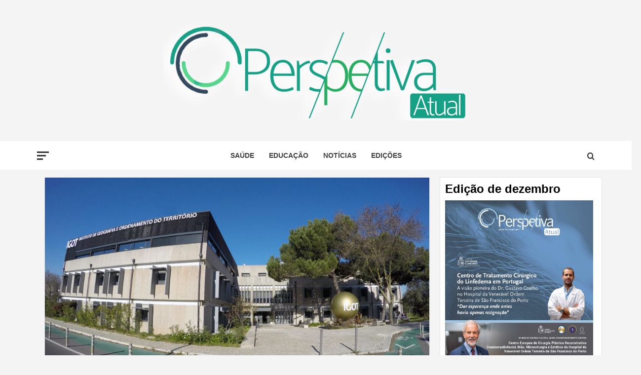

--- FILE ---
content_type: text/html; charset=UTF-8
request_url: http://perspetivaatual.pt/index.php/2022/05/28/igot-estudar-a-geografia-e-o-ordenamento-do-territorio-com-um-ensino-e-uma-investigacao-de-excelencia/
body_size: 27250
content:
<!doctype html>
<html lang="pt-PT">
<head>
    <meta charset="UTF-8">
    <meta name="viewport" content="width=device-width, initial-scale=1">
    <link rel="profile" href="http://gmpg.org/xfn/11">

    <meta name='robots' content='index, follow, max-image-preview:large, max-snippet:-1, max-video-preview:-1' />
	<style>img:is([sizes="auto" i], [sizes^="auto," i]) { contain-intrinsic-size: 3000px 1500px }</style>
	
	<!-- This site is optimized with the Yoast SEO plugin v24.2 - https://yoast.com/wordpress/plugins/seo/ -->
	<title>IGOT: Estudar a Geografia e o Ordenamento do Território com um ensino e uma investigação de excelência - Perspetiva Atual</title>
	<meta name="description" content="Amplamente prestigiado em Portugal e no estrangeiro, o Instituto de Geografia e Ordenamento do Território da Universidade de Lisboa (IGOT)..." />
	<link rel="canonical" href="https://perspetivaatual.pt/index.php/2022/05/28/igot-estudar-a-geografia-e-o-ordenamento-do-territorio-com-um-ensino-e-uma-investigacao-de-excelencia/" />
	<meta property="og:locale" content="pt_PT" />
	<meta property="og:type" content="article" />
	<meta property="og:title" content="IGOT: Estudar a Geografia e o Ordenamento do Território com um ensino e uma investigação de excelência - Perspetiva Atual" />
	<meta property="og:description" content="Amplamente prestigiado em Portugal e no estrangeiro, o Instituto de Geografia e Ordenamento do Território da Universidade de Lisboa (IGOT)..." />
	<meta property="og:url" content="https://perspetivaatual.pt/index.php/2022/05/28/igot-estudar-a-geografia-e-o-ordenamento-do-territorio-com-um-ensino-e-uma-investigacao-de-excelencia/" />
	<meta property="og:site_name" content="Perspetiva Atual" />
	<meta property="article:published_time" content="2022-05-28T07:00:00+00:00" />
	<meta property="article:modified_time" content="2022-05-24T15:29:49+00:00" />
	<meta property="og:image" content="https://perspetivaatual.pt/wp-content/uploads/2022/05/05_igot-scaled.jpg" />
	<meta property="og:image:width" content="2560" />
	<meta property="og:image:height" content="1352" />
	<meta property="og:image:type" content="image/jpeg" />
	<meta name="author" content="João Malainho Perspetiva Atual" />
	<meta name="twitter:card" content="summary_large_image" />
	<meta name="twitter:label1" content="Escrito por" />
	<meta name="twitter:data1" content="" />
	<meta name="twitter:label2" content="Tempo estimado de leitura" />
	<meta name="twitter:data2" content="7 minutos" />
	<script type="application/ld+json" class="yoast-schema-graph">{"@context":"https://schema.org","@graph":[{"@type":"Article","@id":"https://perspetivaatual.pt/index.php/2022/05/28/igot-estudar-a-geografia-e-o-ordenamento-do-territorio-com-um-ensino-e-uma-investigacao-de-excelencia/#article","isPartOf":{"@id":"https://perspetivaatual.pt/index.php/2022/05/28/igot-estudar-a-geografia-e-o-ordenamento-do-territorio-com-um-ensino-e-uma-investigacao-de-excelencia/"},"author":{"name":"João Malainho Perspetiva Atual","@id":"https://perspetivaatual.pt/#/schema/person/4c9d5a8b179d047c3220dfa32fd6b658"},"headline":"IGOT: Estudar a Geografia e o Ordenamento do Território com um ensino e uma investigação de excelência","datePublished":"2022-05-28T07:00:00+00:00","dateModified":"2022-05-24T15:29:49+00:00","mainEntityOfPage":{"@id":"https://perspetivaatual.pt/index.php/2022/05/28/igot-estudar-a-geografia-e-o-ordenamento-do-territorio-com-um-ensino-e-uma-investigacao-de-excelencia/"},"wordCount":1692,"commentCount":0,"publisher":{"@id":"https://perspetivaatual.pt/#organization"},"image":{"@id":"https://perspetivaatual.pt/index.php/2022/05/28/igot-estudar-a-geografia-e-o-ordenamento-do-territorio-com-um-ensino-e-uma-investigacao-de-excelencia/#primaryimage"},"thumbnailUrl":"http://perspetivaatual.pt/wp-content/uploads/2022/05/05_igot-scaled.jpg","keywords":["educação","ensino","geografia","IGOT","território","universidade"],"articleSection":["Destaques","Educação"],"inLanguage":"pt-PT","potentialAction":[{"@type":"CommentAction","name":"Comment","target":["https://perspetivaatual.pt/index.php/2022/05/28/igot-estudar-a-geografia-e-o-ordenamento-do-territorio-com-um-ensino-e-uma-investigacao-de-excelencia/#respond"]}]},{"@type":"WebPage","@id":"https://perspetivaatual.pt/index.php/2022/05/28/igot-estudar-a-geografia-e-o-ordenamento-do-territorio-com-um-ensino-e-uma-investigacao-de-excelencia/","url":"https://perspetivaatual.pt/index.php/2022/05/28/igot-estudar-a-geografia-e-o-ordenamento-do-territorio-com-um-ensino-e-uma-investigacao-de-excelencia/","name":"IGOT: Estudar a Geografia e o Ordenamento do Território com um ensino e uma investigação de excelência - Perspetiva Atual","isPartOf":{"@id":"https://perspetivaatual.pt/#website"},"primaryImageOfPage":{"@id":"https://perspetivaatual.pt/index.php/2022/05/28/igot-estudar-a-geografia-e-o-ordenamento-do-territorio-com-um-ensino-e-uma-investigacao-de-excelencia/#primaryimage"},"image":{"@id":"https://perspetivaatual.pt/index.php/2022/05/28/igot-estudar-a-geografia-e-o-ordenamento-do-territorio-com-um-ensino-e-uma-investigacao-de-excelencia/#primaryimage"},"thumbnailUrl":"http://perspetivaatual.pt/wp-content/uploads/2022/05/05_igot-scaled.jpg","datePublished":"2022-05-28T07:00:00+00:00","dateModified":"2022-05-24T15:29:49+00:00","description":"Amplamente prestigiado em Portugal e no estrangeiro, o Instituto de Geografia e Ordenamento do Território da Universidade de Lisboa (IGOT)...","breadcrumb":{"@id":"https://perspetivaatual.pt/index.php/2022/05/28/igot-estudar-a-geografia-e-o-ordenamento-do-territorio-com-um-ensino-e-uma-investigacao-de-excelencia/#breadcrumb"},"inLanguage":"pt-PT","potentialAction":[{"@type":"ReadAction","target":["https://perspetivaatual.pt/index.php/2022/05/28/igot-estudar-a-geografia-e-o-ordenamento-do-territorio-com-um-ensino-e-uma-investigacao-de-excelencia/"]}]},{"@type":"ImageObject","inLanguage":"pt-PT","@id":"https://perspetivaatual.pt/index.php/2022/05/28/igot-estudar-a-geografia-e-o-ordenamento-do-territorio-com-um-ensino-e-uma-investigacao-de-excelencia/#primaryimage","url":"http://perspetivaatual.pt/wp-content/uploads/2022/05/05_igot-scaled.jpg","contentUrl":"http://perspetivaatual.pt/wp-content/uploads/2022/05/05_igot-scaled.jpg","width":2560,"height":1352,"caption":"DCIM100GOPROG0075505."},{"@type":"BreadcrumbList","@id":"https://perspetivaatual.pt/index.php/2022/05/28/igot-estudar-a-geografia-e-o-ordenamento-do-territorio-com-um-ensino-e-uma-investigacao-de-excelencia/#breadcrumb","itemListElement":[{"@type":"ListItem","position":1,"name":"Home","item":"https://perspetivaatual.pt/"},{"@type":"ListItem","position":2,"name":"IGOT: Estudar a Geografia e o Ordenamento do Território com um ensino e uma investigação de excelência"}]},{"@type":"WebSite","@id":"https://perspetivaatual.pt/#website","url":"https://perspetivaatual.pt/","name":"Perspetiva Atual","description":"Olhar Portugal, de diferentes formas","publisher":{"@id":"https://perspetivaatual.pt/#organization"},"potentialAction":[{"@type":"SearchAction","target":{"@type":"EntryPoint","urlTemplate":"https://perspetivaatual.pt/?s={search_term_string}"},"query-input":{"@type":"PropertyValueSpecification","valueRequired":true,"valueName":"search_term_string"}}],"inLanguage":"pt-PT"},{"@type":"Organization","@id":"https://perspetivaatual.pt/#organization","name":"Perspetiva Atual","url":"https://perspetivaatual.pt/","logo":{"@type":"ImageObject","inLanguage":"pt-PT","@id":"https://perspetivaatual.pt/#/schema/logo/image/","url":"http://perspetivaatual.pt/wp-content/uploads/2020/08/cropped-perspetiva_atual-.png","contentUrl":"http://perspetivaatual.pt/wp-content/uploads/2020/08/cropped-perspetiva_atual-.png","width":618,"height":202,"caption":"Perspetiva Atual"},"image":{"@id":"https://perspetivaatual.pt/#/schema/logo/image/"}},{"@type":"Person","@id":"https://perspetivaatual.pt/#/schema/person/4c9d5a8b179d047c3220dfa32fd6b658","name":"João Malainho Perspetiva Atual","image":{"@type":"ImageObject","inLanguage":"pt-PT","@id":"https://perspetivaatual.pt/#/schema/person/image/","url":"https://secure.gravatar.com/avatar/fd918e8a58374b02896337d62716969a?s=96&d=mm&r=g","contentUrl":"https://secure.gravatar.com/avatar/fd918e8a58374b02896337d62716969a?s=96&d=mm&r=g","caption":"João Malainho Perspetiva Atual"},"sameAs":["http://perspetivaatual.pt"],"url":"http://perspetivaatual.pt/index.php/author/joaomalainhoii/"}]}</script>
	<!-- / Yoast SEO plugin. -->


<link rel='dns-prefetch' href='//static.addtoany.com' />
<link rel='dns-prefetch' href='//www.googletagmanager.com' />
<link rel='dns-prefetch' href='//fonts.googleapis.com' />
<link href='//hb.wpmucdn.com' rel='preconnect' />
<link href='http://fonts.googleapis.com' rel='preconnect' />
<link href='//fonts.gstatic.com' crossorigin='' rel='preconnect' />
<link rel="alternate" type="application/rss+xml" title="Perspetiva Atual &raquo; Feed" href="http://perspetivaatual.pt/index.php/feed/" />
<link rel="alternate" type="application/rss+xml" title="Perspetiva Atual &raquo; Feed de comentários" href="http://perspetivaatual.pt/index.php/comments/feed/" />
<link rel="alternate" type="application/rss+xml" title="Feed de comentários de Perspetiva Atual &raquo; IGOT: Estudar a Geografia e o Ordenamento do Território com um ensino e uma investigação de excelência" href="http://perspetivaatual.pt/index.php/2022/05/28/igot-estudar-a-geografia-e-o-ordenamento-do-territorio-com-um-ensino-e-uma-investigacao-de-excelencia/feed/" />
<script type="text/javascript">
/* <![CDATA[ */
window._wpemojiSettings = {"baseUrl":"https:\/\/s.w.org\/images\/core\/emoji\/15.0.3\/72x72\/","ext":".png","svgUrl":"https:\/\/s.w.org\/images\/core\/emoji\/15.0.3\/svg\/","svgExt":".svg","source":{"concatemoji":"http:\/\/perspetivaatual.pt\/wp-includes\/js\/wp-emoji-release.min.js?ver=6.7.4"}};
/*! This file is auto-generated */
!function(i,n){var o,s,e;function c(e){try{var t={supportTests:e,timestamp:(new Date).valueOf()};sessionStorage.setItem(o,JSON.stringify(t))}catch(e){}}function p(e,t,n){e.clearRect(0,0,e.canvas.width,e.canvas.height),e.fillText(t,0,0);var t=new Uint32Array(e.getImageData(0,0,e.canvas.width,e.canvas.height).data),r=(e.clearRect(0,0,e.canvas.width,e.canvas.height),e.fillText(n,0,0),new Uint32Array(e.getImageData(0,0,e.canvas.width,e.canvas.height).data));return t.every(function(e,t){return e===r[t]})}function u(e,t,n){switch(t){case"flag":return n(e,"\ud83c\udff3\ufe0f\u200d\u26a7\ufe0f","\ud83c\udff3\ufe0f\u200b\u26a7\ufe0f")?!1:!n(e,"\ud83c\uddfa\ud83c\uddf3","\ud83c\uddfa\u200b\ud83c\uddf3")&&!n(e,"\ud83c\udff4\udb40\udc67\udb40\udc62\udb40\udc65\udb40\udc6e\udb40\udc67\udb40\udc7f","\ud83c\udff4\u200b\udb40\udc67\u200b\udb40\udc62\u200b\udb40\udc65\u200b\udb40\udc6e\u200b\udb40\udc67\u200b\udb40\udc7f");case"emoji":return!n(e,"\ud83d\udc26\u200d\u2b1b","\ud83d\udc26\u200b\u2b1b")}return!1}function f(e,t,n){var r="undefined"!=typeof WorkerGlobalScope&&self instanceof WorkerGlobalScope?new OffscreenCanvas(300,150):i.createElement("canvas"),a=r.getContext("2d",{willReadFrequently:!0}),o=(a.textBaseline="top",a.font="600 32px Arial",{});return e.forEach(function(e){o[e]=t(a,e,n)}),o}function t(e){var t=i.createElement("script");t.src=e,t.defer=!0,i.head.appendChild(t)}"undefined"!=typeof Promise&&(o="wpEmojiSettingsSupports",s=["flag","emoji"],n.supports={everything:!0,everythingExceptFlag:!0},e=new Promise(function(e){i.addEventListener("DOMContentLoaded",e,{once:!0})}),new Promise(function(t){var n=function(){try{var e=JSON.parse(sessionStorage.getItem(o));if("object"==typeof e&&"number"==typeof e.timestamp&&(new Date).valueOf()<e.timestamp+604800&&"object"==typeof e.supportTests)return e.supportTests}catch(e){}return null}();if(!n){if("undefined"!=typeof Worker&&"undefined"!=typeof OffscreenCanvas&&"undefined"!=typeof URL&&URL.createObjectURL&&"undefined"!=typeof Blob)try{var e="postMessage("+f.toString()+"("+[JSON.stringify(s),u.toString(),p.toString()].join(",")+"));",r=new Blob([e],{type:"text/javascript"}),a=new Worker(URL.createObjectURL(r),{name:"wpTestEmojiSupports"});return void(a.onmessage=function(e){c(n=e.data),a.terminate(),t(n)})}catch(e){}c(n=f(s,u,p))}t(n)}).then(function(e){for(var t in e)n.supports[t]=e[t],n.supports.everything=n.supports.everything&&n.supports[t],"flag"!==t&&(n.supports.everythingExceptFlag=n.supports.everythingExceptFlag&&n.supports[t]);n.supports.everythingExceptFlag=n.supports.everythingExceptFlag&&!n.supports.flag,n.DOMReady=!1,n.readyCallback=function(){n.DOMReady=!0}}).then(function(){return e}).then(function(){var e;n.supports.everything||(n.readyCallback(),(e=n.source||{}).concatemoji?t(e.concatemoji):e.wpemoji&&e.twemoji&&(t(e.twemoji),t(e.wpemoji)))}))}((window,document),window._wpemojiSettings);
/* ]]> */
</script>
<link rel='stylesheet' id='blockspare-frontend-block-style-css-css' href='http://perspetivaatual.pt/wp-content/plugins/blockspare/dist/style-blocks.css?ver=6.7.4' type='text/css' media='all' />
<link rel='stylesheet' id='wpauthor-blocks-fontawesome-front-css' href='http://perspetivaatual.pt/wp-content/plugins/wp-post-author/assets/fontawesome/css/all.css?ver=3.6.2' type='text/css' media='all' />
<link rel='stylesheet' id='wpauthor-frontend-block-style-css-css' href='http://perspetivaatual.pt/wp-content/plugins/wp-post-author/assets/dist/blocks.style.build.css?ver=3.6.2' type='text/css' media='all' />
<style id='superb-addons-variable-fallbacks-inline-css' type='text/css'>
:root{--wp--preset--color--primary:#1f7cec;--wp--preset--color--primary-hover:#3993ff;--wp--preset--color--base:#fff;--wp--preset--color--featured:#0a284b;--wp--preset--color--contrast-light:#fff;--wp--preset--color--contrast-dark:#000;--wp--preset--color--mono-1:#0d3c74;--wp--preset--color--mono-2:#64748b;--wp--preset--color--mono-3:#e2e8f0;--wp--preset--color--mono-4:#f8fafc;--wp--preset--spacing--superbspacing-xxsmall:clamp(5px,1vw,10px);--wp--preset--spacing--superbspacing-xsmall:clamp(10px,2vw,20px);--wp--preset--spacing--superbspacing-small:clamp(20px,4vw,40px);--wp--preset--spacing--superbspacing-medium:clamp(30px,6vw,60px);--wp--preset--spacing--superbspacing-large:clamp(40px,8vw,80px);--wp--preset--spacing--superbspacing-xlarge:clamp(50px,10vw,100px);--wp--preset--spacing--superbspacing-xxlarge:clamp(60px,12vw,120px);--wp--preset--font-size--superbfont-tiny:clamp(10px,0.625rem + ((1vw - 3.2px) * 0.227),12px);--wp--preset--font-size--superbfont-xxsmall:clamp(12px,0.75rem + ((1vw - 3.2px) * 0.227),14px);--wp--preset--font-size--superbfont-xsmall:clamp(16px,1rem + ((1vw - 3.2px) * 1),16px);--wp--preset--font-size--superbfont-small:clamp(16px,1rem + ((1vw - 3.2px) * 0.227),18px);--wp--preset--font-size--superbfont-medium:clamp(18px,1.125rem + ((1vw - 3.2px) * 0.227),20px);--wp--preset--font-size--superbfont-large:clamp(24px,1.5rem + ((1vw - 3.2px) * 0.909),32px);--wp--preset--font-size--superbfont-xlarge:clamp(32px,2rem + ((1vw - 3.2px) * 1.818),48px);--wp--preset--font-size--superbfont-xxlarge:clamp(40px,2.5rem + ((1vw - 3.2px) * 2.727),64px)}.has-primary-color{color:var(--wp--preset--color--primary)!important}.has-primary-hover-color{color:var(--wp--preset--color--primary-hover)!important}.has-base-color{color:var(--wp--preset--color--base)!important}.has-featured-color{color:var(--wp--preset--color--featured)!important}.has-contrast-light-color{color:var(--wp--preset--color--contrast-light)!important}.has-contrast-dark-color{color:var(--wp--preset--color--contrast-dark)!important}.has-mono-1-color{color:var(--wp--preset--color--mono-1)!important}.has-mono-2-color{color:var(--wp--preset--color--mono-2)!important}.has-mono-3-color{color:var(--wp--preset--color--mono-3)!important}.has-mono-4-color{color:var(--wp--preset--color--mono-4)!important}.has-primary-background-color{background-color:var(--wp--preset--color--primary)!important}.has-primary-hover-background-color{background-color:var(--wp--preset--color--primary-hover)!important}.has-base-background-color{background-color:var(--wp--preset--color--base)!important}.has-featured-background-color{background-color:var(--wp--preset--color--featured)!important}.has-contrast-light-background-color{background-color:var(--wp--preset--color--contrast-light)!important}.has-contrast-dark-background-color{background-color:var(--wp--preset--color--contrast-dark)!important}.has-mono-1-background-color{background-color:var(--wp--preset--color--mono-1)!important}.has-mono-2-background-color{background-color:var(--wp--preset--color--mono-2)!important}.has-mono-3-background-color{background-color:var(--wp--preset--color--mono-3)!important}.has-mono-4-background-color{background-color:var(--wp--preset--color--mono-4)!important}.has-superbfont-tiny-font-size{font-size:var(--wp--preset--font-size--superbfont-tiny)!important}.has-superbfont-xxsmall-font-size{font-size:var(--wp--preset--font-size--superbfont-xxsmall)!important}.has-superbfont-xsmall-font-size{font-size:var(--wp--preset--font-size--superbfont-xsmall)!important}.has-superbfont-small-font-size{font-size:var(--wp--preset--font-size--superbfont-small)!important}.has-superbfont-medium-font-size{font-size:var(--wp--preset--font-size--superbfont-medium)!important}.has-superbfont-large-font-size{font-size:var(--wp--preset--font-size--superbfont-large)!important}.has-superbfont-xlarge-font-size{font-size:var(--wp--preset--font-size--superbfont-xlarge)!important}.has-superbfont-xxlarge-font-size{font-size:var(--wp--preset--font-size--superbfont-xxlarge)!important}
</style>
<style id='wp-emoji-styles-inline-css' type='text/css'>

	img.wp-smiley, img.emoji {
		display: inline !important;
		border: none !important;
		box-shadow: none !important;
		height: 1em !important;
		width: 1em !important;
		margin: 0 0.07em !important;
		vertical-align: -0.1em !important;
		background: none !important;
		padding: 0 !important;
	}
</style>
<link rel='stylesheet' id='wp-block-library-css' href='http://perspetivaatual.pt/wp-includes/css/dist/block-library/style.min.css?ver=6.7.4' type='text/css' media='all' />
<style id='wp-block-library-inline-css' type='text/css'>
.wp-block-group.is-style-superbaddons-card{background-color:var(--wp--preset--color--contrast-light);border-color:var(--wp--preset--color--mono-3);border-radius:10px;border-style:solid;border-width:1px;box-shadow:0 1px 2px 0 rgba(0,0,0,.05);color:var(--wp--preset--color--contrast-dark);padding:var(--wp--preset--spacing--superbspacing-small)}
</style>
<style id='wp-block-library-theme-inline-css' type='text/css'>
.wp-block-audio :where(figcaption){color:#555;font-size:13px;text-align:center}.is-dark-theme .wp-block-audio :where(figcaption){color:#ffffffa6}.wp-block-audio{margin:0 0 1em}.wp-block-code{border:1px solid #ccc;border-radius:4px;font-family:Menlo,Consolas,monaco,monospace;padding:.8em 1em}.wp-block-embed :where(figcaption){color:#555;font-size:13px;text-align:center}.is-dark-theme .wp-block-embed :where(figcaption){color:#ffffffa6}.wp-block-embed{margin:0 0 1em}.blocks-gallery-caption{color:#555;font-size:13px;text-align:center}.is-dark-theme .blocks-gallery-caption{color:#ffffffa6}:root :where(.wp-block-image figcaption){color:#555;font-size:13px;text-align:center}.is-dark-theme :root :where(.wp-block-image figcaption){color:#ffffffa6}.wp-block-image{margin:0 0 1em}.wp-block-pullquote{border-bottom:4px solid;border-top:4px solid;color:currentColor;margin-bottom:1.75em}.wp-block-pullquote cite,.wp-block-pullquote footer,.wp-block-pullquote__citation{color:currentColor;font-size:.8125em;font-style:normal;text-transform:uppercase}.wp-block-quote{border-left:.25em solid;margin:0 0 1.75em;padding-left:1em}.wp-block-quote cite,.wp-block-quote footer{color:currentColor;font-size:.8125em;font-style:normal;position:relative}.wp-block-quote:where(.has-text-align-right){border-left:none;border-right:.25em solid;padding-left:0;padding-right:1em}.wp-block-quote:where(.has-text-align-center){border:none;padding-left:0}.wp-block-quote.is-large,.wp-block-quote.is-style-large,.wp-block-quote:where(.is-style-plain){border:none}.wp-block-search .wp-block-search__label{font-weight:700}.wp-block-search__button{border:1px solid #ccc;padding:.375em .625em}:where(.wp-block-group.has-background){padding:1.25em 2.375em}.wp-block-separator.has-css-opacity{opacity:.4}.wp-block-separator{border:none;border-bottom:2px solid;margin-left:auto;margin-right:auto}.wp-block-separator.has-alpha-channel-opacity{opacity:1}.wp-block-separator:not(.is-style-wide):not(.is-style-dots){width:100px}.wp-block-separator.has-background:not(.is-style-dots){border-bottom:none;height:1px}.wp-block-separator.has-background:not(.is-style-wide):not(.is-style-dots){height:2px}.wp-block-table{margin:0 0 1em}.wp-block-table td,.wp-block-table th{word-break:normal}.wp-block-table :where(figcaption){color:#555;font-size:13px;text-align:center}.is-dark-theme .wp-block-table :where(figcaption){color:#ffffffa6}.wp-block-video :where(figcaption){color:#555;font-size:13px;text-align:center}.is-dark-theme .wp-block-video :where(figcaption){color:#ffffffa6}.wp-block-video{margin:0 0 1em}:root :where(.wp-block-template-part.has-background){margin-bottom:0;margin-top:0;padding:1.25em 2.375em}
</style>
<link rel='stylesheet' id='fontawesome-css' href='http://perspetivaatual.pt/wp-content/plugins/blockspare/assets/fontawesome/css/all.css?ver=6.7.4' type='text/css' media='all' />
<link rel='stylesheet' id='slick-css' href='http://perspetivaatual.pt/wp-content/plugins/blockspare/assets/slick/css/slick.css?ver=6.7.4' type='text/css' media='all' />
<style id='superb-addons-animated-heading-style-inline-css' type='text/css'>
.superbaddons-animated-heading-block{overflow:hidden}.superbaddons-animated-heading-block .superb-animated-heading-letter{display:inline-block}

</style>
<style id='superb-addons-author-box-style-inline-css' type='text/css'>
.superbaddons-authorbox{align-items:stretch;border-radius:10px;display:flex;flex-direction:row;gap:20px;padding:40px 20px}.superbaddons-authorbox-alignment-left{justify-content:flex-start}.superbaddons-authorbox-alignment-center{align-items:center;flex-direction:column;gap:0;justify-content:center;text-align:center}.superbaddons-authorbox-alignment-right{flex-direction:row-reverse;text-align:right}.superbaddons-authorbox-left{align-items:center;display:flex;flex:1;max-width:96px}.superbaddons-authorbox-right{flex:1}.superbaddons-authorbox-avatar{border-radius:50%}.superbaddons-authorbox-authorname{color:#444;font-size:32px;font-style:normal;font-weight:800;line-height:40px}.superbaddons-authorbox-authorbio{color:#7c7c7c;font-size:14px;font-style:normal;font-weight:600;line-height:19px}.superbaddons-authorbox-authorbio,.superbaddons-authorbox-authorname{margin:0}.superbaddons-authorbox-social-wrapper{align-items:flex-start;display:flex;flex-direction:row;gap:10px}.superbaddons-authorbox-social-wrapper a{margin-top:15px}

</style>
<style id='superb-addons-ratings-style-inline-css' type='text/css'>
.superbaddongs-ratings-overall-wrapper{display:flex;flex-direction:column}.superbaddons-ratings-overall-label{font-style:normal;font-weight:700}.superbaddons-ratings-overall-rating-wrapper{align-items:center;display:flex;flex-direction:row;gap:12px}.superbaddons-ratings-overall-rating{align-items:center;display:flex;font-style:normal;font-weight:800;gap:5px;line-height:40px}.superbaddons-ratings-stars-icons{display:flex;flex-wrap:wrap;gap:8px;position:relative}.superbaddons-ratings-single-star{align-items:center;display:flex;position:relative}.superbaddons-ratings-single-percentage-star{left:0;overflow:hidden;position:absolute;top:0}.superbaddons-ratings-ratingbar-label{font-weight:700;margin:30px 0 16px}.superbaddons-ratings-ratingbar-bar{border-radius:100px;overflow:hidden;width:100%}.superbaddons-ratings-ratingbar-bar,.superbaddons-ratings-ratingbar-bar-fill{height:10px}.superbaddons-ratings-alignment-center{text-align:center}.superbaddons-ratings-alignment-center .superbaddons-ratings-overall-rating-wrapper{justify-content:center}.superbaddons-ratings-alignment-right{text-align:right}.superbaddons-ratings-alignment-right .superbaddons-ratings-overall-rating-wrapper{flex-direction:row-reverse}

</style>
<style id='superb-addons-table-of-contents-style-inline-css' type='text/css'>
.superbaddons-tableofcontents{display:flex;flex-direction:column}.superbaddons-tableofcontents-alignment-center{align-items:center;text-align:center}.superbaddons-tableofcontents-alignment-right{direction:rtl}.superbaddons-tableofcontents-boxed{border-radius:10px;padding:40px 20px}.superbaddons-tableofcontents-title{font-style:normal;font-weight:800}.superbaddons-tableofcontents-text{font-style:normal;font-weight:600}.superbaddons-tableofcontents-table ol{list-style-position:inside;margin:0;padding:0}.superbaddons-tableofcontents-table ol ol{padding-left:20px}.superbaddons-tableofcontents-alignment-center .superbaddons-tableofcontents-table ol ol{padding-left:0}.superbaddons-tableofcontents-alignment-right .superbaddons-tableofcontents-table ol ol{padding-left:0;padding-right:20px}

</style>
<style id='superb-addons-recent-posts-style-inline-css' type='text/css'>
.superbaddons-recentposts-alignment-center .superbaddons-recentposts-item-inner{flex-direction:column;justify-content:center;text-align:center}.superbaddons-recentposts-alignment-right{direction:rtl}.superbaddons-recentposts-list{list-style:none;margin:0;padding:0}.superbaddons-recentposts-list a{text-decoration:none}.superbaddons-recentposts-list a:active,.superbaddons-recentposts-list a:focus,.superbaddons-recentposts-list a:hover{color:inherit}.superbaddons-recentposts-item{margin-bottom:10px}.superbaddons-recentposts-item:last-of-type{margin-bottom:0}.superbaddons-recentposts-item-inner{align-items:center;display:flex;gap:10px}.superbaddons-recentposts-item-left,.superbaddons-recentposts-item-right{display:flex;flex-direction:column}

</style>
<style id='superb-addons-cover-image-style-inline-css' type='text/css'>
.superbaddons-coverimage-block{overflow:hidden}

</style>
<style id='superb-addons-google-maps-style-inline-css' type='text/css'>
.superbaddons-google-maps-block{overflow:hidden}

</style>
<style id='superb-addons-reveal-button-style-inline-css' type='text/css'>
.superb-addons-reveal-button{box-sizing:border-box;font-size:18px;padding-right:30px;position:relative}.superb-addons-reveal-button-element{background-color:var(--wp--preset--color--primary,#fff);border:1px solid var(--wp--preset--color--primary,#000);border-radius:5px;box-sizing:border-box;color:var(--wp--preset--color--contrast-light,#000);display:inline-block;line-height:1;margin:0;padding:15px 25px;position:relative;text-align:center;text-decoration:none;width:auto;z-index:1}.superb-addons-reveal-button.superb-addons-reveal-button-width-25{width:calc(25% - var(--wp--style--block-gap, .5em)*.75)}.superb-addons-reveal-button.superb-addons-reveal-button-width-50{width:calc(50% - var(--wp--style--block-gap, .5em)*.5)}.superb-addons-reveal-button.superb-addons-reveal-button-width-75{width:calc(75% - var(--wp--style--block-gap, .5em)*.25)}.superb-addons-reveal-button.superb-addons-reveal-button-width-100{flex-basis:100%;width:100%}.superb-has-custom-width .superb-addons-reveal-button-element{width:100%}.superb-addons-reveal-button-has-reveal .superb-addons-reveal-button-element.superb-addons-reveal-button-cta{border-bottom-right-radius:0!important;border-top-right-radius:0!important}.superb-addons-reveal-button-element.superb-addons-reveal-button-revealed{border-color:var(--wp--preset--color--primary,#000);border-style:dashed;display:inline-flex;gap:10px;margin-right:0;-webkit-user-select:all;-moz-user-select:all;user-select:all}.superb-addons-reveal-button-element.superb-addons-reveal-button-revealed,.superb-addons-reveal-button-teaser{align-items:center;background-color:var(--wp--preset--color--contrast-light,#fff);color:var(--wp--preset--color--primary,#000)}.superb-addons-reveal-button-teaser{border:1px dashed #000;border:1px dashed var(--wp--preset--color--primary,#000);border-radius:0 8px 8px 0;box-sizing:border-box;display:none;height:100%;justify-content:flex-end;padding:0 10px;position:absolute;right:0;top:0;-webkit-user-select:none;-moz-user-select:none;user-select:none;width:50%;z-index:0}.superb-addons-reveal-button-has-reveal .superb-addons-reveal-button-teaser{display:flex}.superb-addons-reveal-button .superb-has-teaser-text-color{color:var(--superb-addons-reveal-button-teaser-text)}.superb-addons-reveal-button .superb-has-teaser-background-color{background-color:var(--superb-addons-reveal-button-teaser-background)}.superb-addons-reveal-button:active,.superb-addons-reveal-button:focus,.superb-addons-reveal-button:hover{text-decoration:none}.superb-addons-reveal-button-element button{align-items:center;background:none;border:none;color:inherit;cursor:pointer;display:inline-flex;font-family:inherit;font-size:18px;font-weight:inherit;margin:0;padding:0;text-align:center;text-decoration:none;-webkit-user-select:none;-moz-user-select:none;user-select:none}

</style>
<style id='global-styles-inline-css' type='text/css'>
:root{--wp--preset--aspect-ratio--square: 1;--wp--preset--aspect-ratio--4-3: 4/3;--wp--preset--aspect-ratio--3-4: 3/4;--wp--preset--aspect-ratio--3-2: 3/2;--wp--preset--aspect-ratio--2-3: 2/3;--wp--preset--aspect-ratio--16-9: 16/9;--wp--preset--aspect-ratio--9-16: 9/16;--wp--preset--color--black: #000000;--wp--preset--color--cyan-bluish-gray: #abb8c3;--wp--preset--color--white: #ffffff;--wp--preset--color--pale-pink: #f78da7;--wp--preset--color--vivid-red: #cf2e2e;--wp--preset--color--luminous-vivid-orange: #ff6900;--wp--preset--color--luminous-vivid-amber: #fcb900;--wp--preset--color--light-green-cyan: #7bdcb5;--wp--preset--color--vivid-green-cyan: #00d084;--wp--preset--color--pale-cyan-blue: #8ed1fc;--wp--preset--color--vivid-cyan-blue: #0693e3;--wp--preset--color--vivid-purple: #9b51e0;--wp--preset--gradient--vivid-cyan-blue-to-vivid-purple: linear-gradient(135deg,rgba(6,147,227,1) 0%,rgb(155,81,224) 100%);--wp--preset--gradient--light-green-cyan-to-vivid-green-cyan: linear-gradient(135deg,rgb(122,220,180) 0%,rgb(0,208,130) 100%);--wp--preset--gradient--luminous-vivid-amber-to-luminous-vivid-orange: linear-gradient(135deg,rgba(252,185,0,1) 0%,rgba(255,105,0,1) 100%);--wp--preset--gradient--luminous-vivid-orange-to-vivid-red: linear-gradient(135deg,rgba(255,105,0,1) 0%,rgb(207,46,46) 100%);--wp--preset--gradient--very-light-gray-to-cyan-bluish-gray: linear-gradient(135deg,rgb(238,238,238) 0%,rgb(169,184,195) 100%);--wp--preset--gradient--cool-to-warm-spectrum: linear-gradient(135deg,rgb(74,234,220) 0%,rgb(151,120,209) 20%,rgb(207,42,186) 40%,rgb(238,44,130) 60%,rgb(251,105,98) 80%,rgb(254,248,76) 100%);--wp--preset--gradient--blush-light-purple: linear-gradient(135deg,rgb(255,206,236) 0%,rgb(152,150,240) 100%);--wp--preset--gradient--blush-bordeaux: linear-gradient(135deg,rgb(254,205,165) 0%,rgb(254,45,45) 50%,rgb(107,0,62) 100%);--wp--preset--gradient--luminous-dusk: linear-gradient(135deg,rgb(255,203,112) 0%,rgb(199,81,192) 50%,rgb(65,88,208) 100%);--wp--preset--gradient--pale-ocean: linear-gradient(135deg,rgb(255,245,203) 0%,rgb(182,227,212) 50%,rgb(51,167,181) 100%);--wp--preset--gradient--electric-grass: linear-gradient(135deg,rgb(202,248,128) 0%,rgb(113,206,126) 100%);--wp--preset--gradient--midnight: linear-gradient(135deg,rgb(2,3,129) 0%,rgb(40,116,252) 100%);--wp--preset--font-size--small: 13px;--wp--preset--font-size--medium: 20px;--wp--preset--font-size--large: 36px;--wp--preset--font-size--x-large: 42px;--wp--preset--spacing--20: 0.44rem;--wp--preset--spacing--30: 0.67rem;--wp--preset--spacing--40: 1rem;--wp--preset--spacing--50: 1.5rem;--wp--preset--spacing--60: 2.25rem;--wp--preset--spacing--70: 3.38rem;--wp--preset--spacing--80: 5.06rem;--wp--preset--shadow--natural: 6px 6px 9px rgba(0, 0, 0, 0.2);--wp--preset--shadow--deep: 12px 12px 50px rgba(0, 0, 0, 0.4);--wp--preset--shadow--sharp: 6px 6px 0px rgba(0, 0, 0, 0.2);--wp--preset--shadow--outlined: 6px 6px 0px -3px rgba(255, 255, 255, 1), 6px 6px rgba(0, 0, 0, 1);--wp--preset--shadow--crisp: 6px 6px 0px rgba(0, 0, 0, 1);}:root { --wp--style--global--content-size: 740px;--wp--style--global--wide-size: 1170px; }:where(body) { margin: 0; }.wp-site-blocks > .alignleft { float: left; margin-right: 2em; }.wp-site-blocks > .alignright { float: right; margin-left: 2em; }.wp-site-blocks > .aligncenter { justify-content: center; margin-left: auto; margin-right: auto; }:where(.wp-site-blocks) > * { margin-block-start: 24px; margin-block-end: 0; }:where(.wp-site-blocks) > :first-child { margin-block-start: 0; }:where(.wp-site-blocks) > :last-child { margin-block-end: 0; }:root { --wp--style--block-gap: 24px; }:root :where(.is-layout-flow) > :first-child{margin-block-start: 0;}:root :where(.is-layout-flow) > :last-child{margin-block-end: 0;}:root :where(.is-layout-flow) > *{margin-block-start: 24px;margin-block-end: 0;}:root :where(.is-layout-constrained) > :first-child{margin-block-start: 0;}:root :where(.is-layout-constrained) > :last-child{margin-block-end: 0;}:root :where(.is-layout-constrained) > *{margin-block-start: 24px;margin-block-end: 0;}:root :where(.is-layout-flex){gap: 24px;}:root :where(.is-layout-grid){gap: 24px;}.is-layout-flow > .alignleft{float: left;margin-inline-start: 0;margin-inline-end: 2em;}.is-layout-flow > .alignright{float: right;margin-inline-start: 2em;margin-inline-end: 0;}.is-layout-flow > .aligncenter{margin-left: auto !important;margin-right: auto !important;}.is-layout-constrained > .alignleft{float: left;margin-inline-start: 0;margin-inline-end: 2em;}.is-layout-constrained > .alignright{float: right;margin-inline-start: 2em;margin-inline-end: 0;}.is-layout-constrained > .aligncenter{margin-left: auto !important;margin-right: auto !important;}.is-layout-constrained > :where(:not(.alignleft):not(.alignright):not(.alignfull)){max-width: var(--wp--style--global--content-size);margin-left: auto !important;margin-right: auto !important;}.is-layout-constrained > .alignwide{max-width: var(--wp--style--global--wide-size);}body .is-layout-flex{display: flex;}.is-layout-flex{flex-wrap: wrap;align-items: center;}.is-layout-flex > :is(*, div){margin: 0;}body .is-layout-grid{display: grid;}.is-layout-grid > :is(*, div){margin: 0;}body{padding-top: 0px;padding-right: 0px;padding-bottom: 0px;padding-left: 0px;}a:where(:not(.wp-element-button)){text-decoration: none;}:root :where(.wp-element-button, .wp-block-button__link){background-color: #32373c;border-width: 0;color: #fff;font-family: inherit;font-size: inherit;line-height: inherit;padding: calc(0.667em + 2px) calc(1.333em + 2px);text-decoration: none;}.has-black-color{color: var(--wp--preset--color--black) !important;}.has-cyan-bluish-gray-color{color: var(--wp--preset--color--cyan-bluish-gray) !important;}.has-white-color{color: var(--wp--preset--color--white) !important;}.has-pale-pink-color{color: var(--wp--preset--color--pale-pink) !important;}.has-vivid-red-color{color: var(--wp--preset--color--vivid-red) !important;}.has-luminous-vivid-orange-color{color: var(--wp--preset--color--luminous-vivid-orange) !important;}.has-luminous-vivid-amber-color{color: var(--wp--preset--color--luminous-vivid-amber) !important;}.has-light-green-cyan-color{color: var(--wp--preset--color--light-green-cyan) !important;}.has-vivid-green-cyan-color{color: var(--wp--preset--color--vivid-green-cyan) !important;}.has-pale-cyan-blue-color{color: var(--wp--preset--color--pale-cyan-blue) !important;}.has-vivid-cyan-blue-color{color: var(--wp--preset--color--vivid-cyan-blue) !important;}.has-vivid-purple-color{color: var(--wp--preset--color--vivid-purple) !important;}.has-black-background-color{background-color: var(--wp--preset--color--black) !important;}.has-cyan-bluish-gray-background-color{background-color: var(--wp--preset--color--cyan-bluish-gray) !important;}.has-white-background-color{background-color: var(--wp--preset--color--white) !important;}.has-pale-pink-background-color{background-color: var(--wp--preset--color--pale-pink) !important;}.has-vivid-red-background-color{background-color: var(--wp--preset--color--vivid-red) !important;}.has-luminous-vivid-orange-background-color{background-color: var(--wp--preset--color--luminous-vivid-orange) !important;}.has-luminous-vivid-amber-background-color{background-color: var(--wp--preset--color--luminous-vivid-amber) !important;}.has-light-green-cyan-background-color{background-color: var(--wp--preset--color--light-green-cyan) !important;}.has-vivid-green-cyan-background-color{background-color: var(--wp--preset--color--vivid-green-cyan) !important;}.has-pale-cyan-blue-background-color{background-color: var(--wp--preset--color--pale-cyan-blue) !important;}.has-vivid-cyan-blue-background-color{background-color: var(--wp--preset--color--vivid-cyan-blue) !important;}.has-vivid-purple-background-color{background-color: var(--wp--preset--color--vivid-purple) !important;}.has-black-border-color{border-color: var(--wp--preset--color--black) !important;}.has-cyan-bluish-gray-border-color{border-color: var(--wp--preset--color--cyan-bluish-gray) !important;}.has-white-border-color{border-color: var(--wp--preset--color--white) !important;}.has-pale-pink-border-color{border-color: var(--wp--preset--color--pale-pink) !important;}.has-vivid-red-border-color{border-color: var(--wp--preset--color--vivid-red) !important;}.has-luminous-vivid-orange-border-color{border-color: var(--wp--preset--color--luminous-vivid-orange) !important;}.has-luminous-vivid-amber-border-color{border-color: var(--wp--preset--color--luminous-vivid-amber) !important;}.has-light-green-cyan-border-color{border-color: var(--wp--preset--color--light-green-cyan) !important;}.has-vivid-green-cyan-border-color{border-color: var(--wp--preset--color--vivid-green-cyan) !important;}.has-pale-cyan-blue-border-color{border-color: var(--wp--preset--color--pale-cyan-blue) !important;}.has-vivid-cyan-blue-border-color{border-color: var(--wp--preset--color--vivid-cyan-blue) !important;}.has-vivid-purple-border-color{border-color: var(--wp--preset--color--vivid-purple) !important;}.has-vivid-cyan-blue-to-vivid-purple-gradient-background{background: var(--wp--preset--gradient--vivid-cyan-blue-to-vivid-purple) !important;}.has-light-green-cyan-to-vivid-green-cyan-gradient-background{background: var(--wp--preset--gradient--light-green-cyan-to-vivid-green-cyan) !important;}.has-luminous-vivid-amber-to-luminous-vivid-orange-gradient-background{background: var(--wp--preset--gradient--luminous-vivid-amber-to-luminous-vivid-orange) !important;}.has-luminous-vivid-orange-to-vivid-red-gradient-background{background: var(--wp--preset--gradient--luminous-vivid-orange-to-vivid-red) !important;}.has-very-light-gray-to-cyan-bluish-gray-gradient-background{background: var(--wp--preset--gradient--very-light-gray-to-cyan-bluish-gray) !important;}.has-cool-to-warm-spectrum-gradient-background{background: var(--wp--preset--gradient--cool-to-warm-spectrum) !important;}.has-blush-light-purple-gradient-background{background: var(--wp--preset--gradient--blush-light-purple) !important;}.has-blush-bordeaux-gradient-background{background: var(--wp--preset--gradient--blush-bordeaux) !important;}.has-luminous-dusk-gradient-background{background: var(--wp--preset--gradient--luminous-dusk) !important;}.has-pale-ocean-gradient-background{background: var(--wp--preset--gradient--pale-ocean) !important;}.has-electric-grass-gradient-background{background: var(--wp--preset--gradient--electric-grass) !important;}.has-midnight-gradient-background{background: var(--wp--preset--gradient--midnight) !important;}.has-small-font-size{font-size: var(--wp--preset--font-size--small) !important;}.has-medium-font-size{font-size: var(--wp--preset--font-size--medium) !important;}.has-large-font-size{font-size: var(--wp--preset--font-size--large) !important;}.has-x-large-font-size{font-size: var(--wp--preset--font-size--x-large) !important;}
:root :where(.wp-block-pullquote){font-size: 1.5em;line-height: 1.6;}
</style>
<link rel='stylesheet' id='spbcta-stylesheet-front-css' href='http://perspetivaatual.pt/wp-content/plugins/coupon-reveal-button/css/spbcta-stylesheet-front.css?ver=1.2.7' type='text/css' media='all' />
<link rel='stylesheet' id='social_share_with_floating_bar-frontend-css' href='http://perspetivaatual.pt/wp-content/plugins/social-share-with-floating-bar/assets/css/frontend.min.css?ver=1.0.0' type='text/css' media='all' />
<link rel='stylesheet' id='superb-addons-patterns-css' href='http://perspetivaatual.pt/wp-content/plugins/superb-blocks/assets/css/patterns.min.css?ver=3.5.1' type='text/css' media='all' />
<link rel='stylesheet' id='superb-addons-enhancements-css' href='http://perspetivaatual.pt/wp-content/plugins/superb-blocks/assets/css/enhancements.min.css?ver=3.5.1' type='text/css' media='all' />
<link rel='stylesheet' id='spbtbl-stylesheet-css' href='http://perspetivaatual.pt/wp-content/plugins/superb-tables/css/data-table.css?ver=1.1.5' type='text/css' media='all' />
<link rel='stylesheet' id='chatbox_manager_style-css' href='http://perspetivaatual.pt/wp-content/plugins/wa-chatbox-manager/assets/css/style.css' type='text/css' media='all' />
<link rel='stylesheet' id='awpa-wp-post-author-styles-css' href='http://perspetivaatual.pt/wp-content/plugins/wp-post-author/assets/css/awpa-frontend-style.css?ver=3.6.2' type='text/css' media='all' />
<style id='awpa-wp-post-author-styles-inline-css' type='text/css'>

                .wp_post_author_widget .wp-post-author-meta .awpa-display-name > a:hover,
                body .wp-post-author-wrap .awpa-display-name > a:hover {
                    color: #af0000;
                }
                .wp-post-author-meta .wp-post-author-meta-more-posts a.awpa-more-posts:hover, 
                .awpa-review-field .right-star .awpa-rating-button:not(:disabled):hover {
                    color: #af0000;
                    border-color: #af0000;
                }
            
</style>
<link rel='stylesheet' id='aft-icons-css' href='http://perspetivaatual.pt/wp-content/themes/magazine-7/assets/icons/style.css?ver=6.7.4' type='text/css' media='all' />
<link rel='stylesheet' id='bootstrap-css' href='http://perspetivaatual.pt/wp-content/themes/magazine-7/assets/bootstrap/css/bootstrap.min.css?ver=6.7.4' type='text/css' media='all' />
<link rel='stylesheet' id='sidr-css' href='http://perspetivaatual.pt/wp-content/themes/magazine-7/assets/sidr/css/jquery.sidr.dark.css?ver=6.7.4' type='text/css' media='all' />
<link rel='stylesheet' id='magnific-popup-css' href='http://perspetivaatual.pt/wp-content/themes/magazine-7/assets/magnific-popup/magnific-popup.css?ver=6.7.4' type='text/css' media='all' />
<link rel='stylesheet' id='magazine-7-google-fonts-css' href='https://fonts.googleapis.com/css?family=Source%20Sans%20Pro:400,400i,700,700i|Montserrat:400,700&#038;subset=latin,latin-ext' type='text/css' media='all' />
<link rel='stylesheet' id='magazine-7-style-css' href='http://perspetivaatual.pt/wp-content/themes/magazine-7/style.css?ver=3.1.2' type='text/css' media='all' />
<link rel='stylesheet' id='meks-ads-widget-css' href='http://perspetivaatual.pt/wp-content/plugins/meks-easy-ads-widget/css/style.css?ver=2.0.9' type='text/css' media='all' />
<link rel='stylesheet' id='addtoany-css' href='http://perspetivaatual.pt/wp-content/plugins/add-to-any/addtoany.min.css?ver=1.16' type='text/css' media='all' />
<script type="text/javascript" src="http://perspetivaatual.pt/wp-includes/js/jquery/jquery.min.js?ver=3.7.1" id="jquery-core-js"></script>
<script type="text/javascript" src="http://perspetivaatual.pt/wp-includes/js/jquery/jquery-migrate.min.js?ver=3.4.1" id="jquery-migrate-js"></script>
<script type="text/javascript" src="http://perspetivaatual.pt/wp-content/plugins/blockspare/assets/js/countup/waypoints.min.js?ver=6.7.4" id="waypoint-js"></script>
<script type="text/javascript" src="http://perspetivaatual.pt/wp-content/plugins/blockspare/assets/js/countup/jquery.counterup.min.js?ver=1" id="countup-js"></script>
<script type="text/javascript" id="addtoany-core-js-before">
/* <![CDATA[ */
window.a2a_config=window.a2a_config||{};a2a_config.callbacks=[];a2a_config.overlays=[];a2a_config.templates={};a2a_localize = {
	Share: "Share",
	Save: "Save",
	Subscribe: "Subscribe",
	Email: "Email",
	Bookmark: "Bookmark",
	ShowAll: "Show all",
	ShowLess: "Show less",
	FindServices: "Find service(s)",
	FindAnyServiceToAddTo: "Instantly find any service to add to",
	PoweredBy: "Powered by",
	ShareViaEmail: "Share via email",
	SubscribeViaEmail: "Subscribe via email",
	BookmarkInYourBrowser: "Bookmark in your browser",
	BookmarkInstructions: "Press Ctrl+D or \u2318+D to bookmark this page",
	AddToYourFavorites: "Add to your favorites",
	SendFromWebOrProgram: "Send from any email address or email program",
	EmailProgram: "Email program",
	More: "More&#8230;",
	ThanksForSharing: "Thanks for sharing!",
	ThanksForFollowing: "Thanks for following!"
};
/* ]]> */
</script>
<script type="text/javascript" defer src="https://static.addtoany.com/menu/page.js" id="addtoany-core-js"></script>
<script type="text/javascript" defer src="http://perspetivaatual.pt/wp-content/plugins/add-to-any/addtoany.min.js?ver=1.1" id="addtoany-jquery-js"></script>
<script type="text/javascript" src="http://perspetivaatual.pt/wp-content/plugins/coupon-reveal-button/js/spbcta-nm.js?ver=1.2.7" id="spbcta-nm-script-js"></script>
<script type="text/javascript" src="http://perspetivaatual.pt/wp-content/plugins/wp-post-author/assets/js/awpa-frontend-scripts.js?ver=3.6.2" id="awpa-custom-bg-scripts-js"></script>

<!-- Google tag (gtag.js) snippet added by Site Kit -->

<!-- Google Analytics snippet added by Site Kit -->
<script type="text/javascript" src="https://www.googletagmanager.com/gtag/js?id=GT-NBJ8J9S" id="google_gtagjs-js" async></script>
<script type="text/javascript" id="google_gtagjs-js-after">
/* <![CDATA[ */
window.dataLayer = window.dataLayer || [];function gtag(){dataLayer.push(arguments);}
gtag("set","linker",{"domains":["perspetivaatual.pt"]});
gtag("js", new Date());
gtag("set", "developer_id.dZTNiMT", true);
gtag("config", "GT-NBJ8J9S");
/* ]]> */
</script>

<!-- End Google tag (gtag.js) snippet added by Site Kit -->
<link rel="https://api.w.org/" href="http://perspetivaatual.pt/index.php/wp-json/" /><link rel="alternate" title="JSON" type="application/json" href="http://perspetivaatual.pt/index.php/wp-json/wp/v2/posts/1570" /><link rel="EditURI" type="application/rsd+xml" title="RSD" href="http://perspetivaatual.pt/xmlrpc.php?rsd" />
<meta name="generator" content="WordPress 6.7.4" />
<link rel='shortlink' href='http://perspetivaatual.pt/?p=1570' />
<link rel="alternate" title="oEmbed (JSON)" type="application/json+oembed" href="http://perspetivaatual.pt/index.php/wp-json/oembed/1.0/embed?url=http%3A%2F%2Fperspetivaatual.pt%2Findex.php%2F2022%2F05%2F28%2Figot-estudar-a-geografia-e-o-ordenamento-do-territorio-com-um-ensino-e-uma-investigacao-de-excelencia%2F" />
<link rel="alternate" title="oEmbed (XML)" type="text/xml+oembed" href="http://perspetivaatual.pt/index.php/wp-json/oembed/1.0/embed?url=http%3A%2F%2Fperspetivaatual.pt%2Findex.php%2F2022%2F05%2F28%2Figot-estudar-a-geografia-e-o-ordenamento-do-territorio-com-um-ensino-e-uma-investigacao-de-excelencia%2F&#038;format=xml" />
<meta name="generator" content="Site Kit by Google 1.144.0" />		<script>
			var jabvfcr = {
				selector: "footer .site-info .container .row .col-sm-12",
				manipulation: "html",
				html: '© Perspetiva Atual 2025. Todos os direitos reservados.'
			};
		</script>
		<style>/* CSS added by WP Meta and Date Remover*/.entry-meta {display:none !important;}
	.home .entry-meta { display: none; }
	.entry-footer {display:none !important;}
	.home .entry-footer { display: none; }</style><link rel="pingback" href="http://perspetivaatual.pt/xmlrpc.php">        <style type="text/css">
                        body .masthead-banner.data-bg:after {
                background: rgba(0,0,0,0);
            }
                        .site-title,
            .site-description {
                position: absolute;
                clip: rect(1px, 1px, 1px, 1px);
            }

                        .elementor-template-full-width .elementor-section.elementor-section-full_width > .elementor-container,
            .elementor-template-full-width .elementor-section.elementor-section-boxed > .elementor-container{
                max-width: 1170px;
            }
            @media (min-width: 1600px){
                .elementor-template-full-width .elementor-section.elementor-section-full_width > .elementor-container,
                .elementor-template-full-width .elementor-section.elementor-section-boxed > .elementor-container{
                    max-width: 1570px;
                }
            }

        </style>
        <style type="text/css" id="custom-background-css">
body.custom-background { background-color: #f4f4f4; }
</style>
	<link rel="icon" href="http://perspetivaatual.pt/wp-content/uploads/2020/07/perspetiva-logo-45x45.png" sizes="32x32" />
<link rel="icon" href="http://perspetivaatual.pt/wp-content/uploads/2020/07/perspetiva-logo-300x300.png" sizes="192x192" />
<link rel="apple-touch-icon" href="http://perspetivaatual.pt/wp-content/uploads/2020/07/perspetiva-logo-300x300.png" />
<meta name="msapplication-TileImage" content="http://perspetivaatual.pt/wp-content/uploads/2020/07/perspetiva-logo-300x300.png" />
		<style type="text/css" id="wp-custom-css">
			/* Remove meta data */
.entry-meta .byline, .entry-meta .cat-links { display: none; 
!important}
.entry-meta .posted-on { display: none; !important}

.af-cart-icon-and-count i {
	display: none;
}

.awpa-display-name {
	display: none; 
}

.wp-post-author {
	display: none;
}

.af-cart-wrap {
	display:none;
	
}

.slider-figcaption .grid-item-metadata .item-metadata {
	font size: 0px !important;
	display:none !important;
}

.comments-area .comments-title, .comments-area .comment-reply-title, .related-title
.grid-item-metadata {
	padding: 12px !important;
	
}
	
.figure-categories .cat-links a.magazine-7-categories {
	font-size: 0 ppx !important;
	display:none !important;
}



.span.item-metadata.posts-date {
	display:none;
	font-size:0px !important;
	
		
}

.woocommerce div.product p.price ins {
	display:none;
}
.woocommerce div.product span.price ins {
	display:none;
}

.span.item-metadata.posts-date {
	display:none;
}

.em-post-navigation {
	font-size:0px !important;
}

.nav-previous {
	display:none;
	font:0px;
}

.grid-item-metadata {
	display:none;
}

.woocommerce div.product p.price ins, .woocommerce div.product span.price ins, span.item-metadata.posts-date {
	display:none !important;
	
}

.nav-links {
	display:none;
}





		</style>
		<style id="sccss">.entry-meta .byline, .entry-meta .cat-links { display: none; }
.entry-meta .posted-on { display: none; }

@media only screen and (min-width: 1600px) {
    .align-content-left .data-bg-categorised, .align-content-right .data-bg-categorised {
        height: 220px;
    }
}

a.sidr-class-sidr-button-close::before, a.sidr-class-sidr-button-close::after
{
	    content: none;
}

#sidr
{
	padding-top: 0;
}

a.sidr-class-sidr-button-close
{
	position: unset;
	border: none;
	height: initial;
	width: initial;
}
    </style></head>

<body class="post-template-default single single-post postid-1570 single-format-standard custom-background wp-custom-logo wp-embed-responsive align-content-left">
    
    <div id="af-preloader">
        <div id="loader-wrapper">
            <div id="loader"></div>
        </div>
    </div>

<div id="page" class="site">
    <a class="skip-link screen-reader-text" href="#content">Skip to content</a>

<div class="magazine-7-woocommerce-store-notice">
    </div>
<header id="masthead" class="site-header">
        <div class="masthead-banner " data-background="">
        <div class="container">
            <div class="row">
                <div class="col-md-12">
                    <div class="site-branding">
                        <a href="http://perspetivaatual.pt/" class="custom-logo-link" rel="home"><img width="618" height="202" src="http://perspetivaatual.pt/wp-content/uploads/2020/08/cropped-perspetiva_atual-.png" class="custom-logo" alt="Perspetiva Atual" decoding="async" fetchpriority="high" srcset="http://perspetivaatual.pt/wp-content/uploads/2020/08/cropped-perspetiva_atual-.png 618w, http://perspetivaatual.pt/wp-content/uploads/2020/08/cropped-perspetiva_atual--300x98.png 300w, http://perspetivaatual.pt/wp-content/uploads/2020/08/cropped-perspetiva_atual--600x196.png 600w" sizes="(max-width: 618px) 100vw, 618px" /></a>                            <p class="site-title font-family-1">
                                <a href="http://perspetivaatual.pt/" rel="home">Perspetiva Atual</a>
                            </p>
                        
                                                    <p class="site-description">Olhar Portugal, de diferentes formas</p>
                                            </div>
                </div>
            </div>
        </div>
    </div>
    <nav id="site-navigation" class="main-navigation">
        <div class="container">
            <div class="row">
                <div class="col-md-12">
                    <div class="navigation-container">
                                                    <span class="offcanvas">
                                     <a href="#offcanvasCollapse" class="offcanvas-nav">
                                           <div class="offcanvas-menu">
                                               <span class="mbtn-top"></span>
                                               <span class="mbtn-mid"></span>
                                               <span class="mbtn-bot"></span>
                                           </div>
                                       </a>
                                </span>
                        
                        <span class="toggle-menu" aria-controls="primary-menu" aria-expanded="false">
                                <span class="screen-reader-text">Primary Menu</span>
                                 <i class="ham"></i>
                            </span>

                        <div class="menu main-menu"><ul id="primary-menu" class="menu"><li id="menu-item-1264" class="menu-item menu-item-type-taxonomy menu-item-object-category menu-item-1264"><a href="http://perspetivaatual.pt/index.php/category/saude/">Saúde</a></li>
<li id="menu-item-1263" class="menu-item menu-item-type-taxonomy menu-item-object-category current-post-ancestor current-menu-parent current-post-parent menu-item-1263"><a href="http://perspetivaatual.pt/index.php/category/educacao/">Educação</a></li>
<li id="menu-item-2830" class="menu-item menu-item-type-taxonomy menu-item-object-category menu-item-2830"><a href="http://perspetivaatual.pt/index.php/category/noticias/">Notícias</a></li>
<li id="menu-item-1383" class="menu-item menu-item-type-post_type menu-item-object-page menu-item-1383"><a href="http://perspetivaatual.pt/index.php/edicoes/">Edições</a></li>
</ul></div>

                        <div class="cart-search">
                            
                            <a  href="javascript:void(0)" class="af-search-click icon-search">
                                    <i class="fa fa-search"></i>
                            </a>
                        </div>



                    </div>
                </div>
            </div>
        </div>
    </nav>
</header>
<div id="af-search-wrap">
    <div class="af-search-box table-block">
        <div class="table-block-child v-center text-center">
            <form role="search" method="get" class="search-form" action="http://perspetivaatual.pt/">
				<label>
					<span class="screen-reader-text">Pesquisar por:</span>
					<input type="search" class="search-field" placeholder="Pesquisar &hellip;" value="" name="s" />
				</label>
				<input type="submit" class="search-submit" value="Pesquisar" />
			</form>        </div>
    </div>
    <div class="af-search-close af-search-click">
        <span></span>
        <span></span>
    </div>
</div>








    <div id="content" class="site-content">
    <div class="container">
        <div class="row">
            <div class="col-sm-12">
                <div id="primary" class="content-area">
                    <main id="main" class="site-main">

                                                    <article id="post-1570" class="post-1570 post type-post status-publish format-standard has-post-thumbnail hentry category-destaques category-educacao tag-educacao-2 tag-ensino tag-geografia tag-igot tag-territorio tag-universidade">
                                <div class="entry-content-wrap">
                                    <header class="entry-header">    
                    <div class="post-thumbnail full-width-image">
                    <img width="1024" height="541" src="http://perspetivaatual.pt/wp-content/uploads/2022/05/05_igot-1024x541.jpg" class="attachment-magazine-7-featured size-magazine-7-featured wp-post-image" alt="" decoding="async" srcset="http://perspetivaatual.pt/wp-content/uploads/2022/05/05_igot-1024x541.jpg 1024w, http://perspetivaatual.pt/wp-content/uploads/2022/05/05_igot-300x158.jpg 300w, http://perspetivaatual.pt/wp-content/uploads/2022/05/05_igot-768x406.jpg 768w, http://perspetivaatual.pt/wp-content/uploads/2022/05/05_igot-1536x811.jpg 1536w, http://perspetivaatual.pt/wp-content/uploads/2022/05/05_igot-2048x1081.jpg 2048w, http://perspetivaatual.pt/wp-content/uploads/2022/05/05_igot-720x380.jpg 720w, http://perspetivaatual.pt/wp-content/uploads/2022/05/05_igot-600x317.jpg 600w" sizes="(max-width: 1024px) 100vw, 1024px" />                </div>
            
                    <div class="aft-image-caption col-sm-12">
                <p>
                    DCIM100GOPROG0075505.                </p>
            </div>
            <div class="header-details-wrapper">
        <div class="entry-header-details">
                            <div class="figure-categories figure-categories-bg">
                                        <ul class="cat-links"><li class="meta-category">
                             <a class="magazine-7-categories category-color-1" href="http://perspetivaatual.pt/index.php/category/destaques/" alt="View all posts in Destaques"> 
                                 Destaques
                             </a>
                        </li><li class="meta-category">
                             <a class="magazine-7-categories category-color-1" href="http://perspetivaatual.pt/index.php/category/educacao/" alt="View all posts in Educação"> 
                                 Educação
                             </a>
                        </li></ul>                </div>
                        <h1 class="entry-title">IGOT: Estudar a Geografia e o Ordenamento do Território com um ensino e uma investigação de excelência</h1>            
        <span class="author-links">

        <span class="item-metadata posts-author">
            <span class="">By</span>
                            <a href="http://perspetivaatual.pt/index.php/author/joaomalainhoii/">
                                    </a>
                        </span>


            <span class="item-metadata posts-date">
            56 anos ago        </span>
        </span>
                                
                    </div>
    </div>
</header><!-- .entry-header -->                                    

    <div class="entry-content">
        
<p><strong>Amplamente prestigiado em Portugal e no estrangeiro, o Instituto de Geografia e Ordenamento do Território da Universidade de Lisboa (IGOT-ULisboa) desenvolve uma oferta formativa de excelência para o desenvolvimento de investigação científica e o avanço do conhecimento, à medida que acentua a sua presença na sociedade.</strong>&nbsp;</p>



<p>O <a href="http://www.igot.ulisboa.pt/" target="_blank" rel="noreferrer noopener">IGOT</a> é uma das 18 faculdades da Universidade de Lisboa, estando instalado na Cidade Universitária de Lisboa num edifício moderno e funcional, que garante todas as condições para o desenvolvimento de ensino e investigação de excelência. O IGOT é a única faculdade portuguesa especializada em Geografia e Planeamento do Território, estando cotada entre as melhores da Europa e do Mundo na área da Geografia, segundo os rankings mundiais por área de estudo (Shanghai Ranking of World Universities, SCImago Institutions Ranking e QS World University Rankings).&nbsp;</p>



<p>O IGOT tem um corpo docente e de investigadores altamente qualificado, com valências científicas muito diversas, elevada internacionalização e forte orientação para a investigação, demonstrando competências para ministrar um ensino ao nível dos mais elevados padrões internacionais. O Instituto integra o Centro de Estudos Geográficos, o mais conceituado centro de investigação científica da Geografia portuguesa.&nbsp;</p>



<p>No que concerne à internacionalização, o IGOT é uma escola preocupada, quer em termos de atração de alunos de nacionalidade estrangeira, quer em termos de estabelecimento de parcerias internacionais de ensino e investigação e de disseminação da produção científica. É de notar, ainda, que o IGOT é membro efetivo da Association of European Schools of Planning (AESOP) e da Association for Tourism and Leisure Education and Research (ATLAS) e surge nos relatórios do Ministério da Ciência, Tecnologia e Ensino Superior entre as instituições nacionais cujos cursos de licenciatura apresentam elevadas taxas de empregabilidade.&nbsp;</p>



<p>O Instituto de Geografia e Ordenamento do Território rege-se por princípios éticos e de justiça, e considera que a igualdade de género e de oportunidades são fulcrais para a construção de uma Universidade e de uma Sociedade melhores e mais inclusas, rumo a uma cidadania mais consciente, responsável e participada.&nbsp;</p>



<p><strong>Uma missão, três funções</strong>&nbsp;</p>



<p>O IGOT tem como missão promover um ensino superior de qualidade, ao nível da graduação, pós-graduação e formação ao longo da vida, desenvolver atividades de investigação, difundir conhecimento e prestar consultoria técnica e científica especializada à comunidade, nos domínios da geografia, do ordenamento e gestão do território, das políticas de desenvolvimento e da coesão territorial, do urbanismo, do ambiente, dos recursos e dos riscos, das dinâmicas e da organização sócio-espacial.&nbsp;</p>



<p>A missão do IGOT articula, assim, as três funções da Universidade: ensino, investigação e ligação à sociedade, de modo a estimular a inovação, difundir conhecimento e contribuir para o desenvolvimento. A articulação entre ensino e investigação permite aos estudantes do Instituto alargar a sua formação e adquirir competências numa perspetiva interdisciplinar, um aspeto central e indispensável para garantir o acesso a um vasto leque de profissões, em empresas, na Administração Pública e em ONG.&nbsp;</p>



<p><strong>Competências e domínios científicos</strong>&nbsp;</p>



<p>A Geografia fornece as competências teóricas e analíticas para identificar as mudanças nos sistemas ambientais e socioeconómicos e os seus efeitos espaciais. O planeamento e o ordenamento do território traduzem esse entendimento em ação para garantir a preservação do ambiente e a melhoria da qualidade de vida para a população do presente e para as gerações do futuro.&nbsp;</p>



<p>Da articulação entre investigação, ensino, e necessidades de resposta aos problemas da contemporaneidade, da sociedade ao território, resulta o aprofundamento no seio do IGOT de muitas e diversificadas temáticas, que se espelham quer nas ofertas de cursos de licenciatura, mestrado e doutoramento, quer na constituição dos grupos de investigação.&nbsp;</p>



<figure class="wp-block-image size-large"><img decoding="async" width="1024" height="580" src="https://perspetivaatual.pt/wp-content/uploads/2022/05/DSC04365-4-1024x580.jpg" alt="" class="wp-image-1596" srcset="http://perspetivaatual.pt/wp-content/uploads/2022/05/DSC04365-4-1024x580.jpg 1024w, http://perspetivaatual.pt/wp-content/uploads/2022/05/DSC04365-4-300x170.jpg 300w, http://perspetivaatual.pt/wp-content/uploads/2022/05/DSC04365-4-768x435.jpg 768w, http://perspetivaatual.pt/wp-content/uploads/2022/05/DSC04365-4-1536x869.jpg 1536w, http://perspetivaatual.pt/wp-content/uploads/2022/05/DSC04365-4-2048x1159.jpg 2048w, http://perspetivaatual.pt/wp-content/uploads/2022/05/DSC04365-4-600x340.jpg 600w" sizes="(max-width: 1024px) 100vw, 1024px" /></figure>



<p><strong>Equipamentos e infraestruturas</strong>&nbsp;</p>



<p>Para além das salas de aula devidamente equipadas e com capacidade e recursos necessários para a lecionação das disciplinas específicas, o IGOT possui, ainda, as seguintes instalações físicas que são utilizadas regularmente pelos seus estudantes: Biblioteca, Mapoteca, Fototeca, salas específicas orientadas para o ensino de Sistemas de Informação Geográfica, Geomodlab (laboratório vocacionado para deteção remota e análise e modelação espacial) e EarthLab (laboratório dedicado à monitorização e análise de dados ambientais).&nbsp;</p>



<p>Aos estudantes do IGOT são garantidas as melhores condições de acesso às tecnologias de informação, com algumas salas de aula totalmente equipadas com computadores de uso individual, tendo também acesso gratuito a diversos programas de análise e modelação para uso nos seus computadores pessoais. É, também, permitido o acesso e utilização permanentes do edifício a toda a sua comunidade.&nbsp;</p>



<p><strong>Ligação do IGOT à comunidade</strong>&nbsp;</p>



<p>O IGOT mantém uma forte ligação à Comunidade, quer pelo envolvimento dos seus membros na organização e participação em conferências e workshops de disseminação de conhecimento, bem como junto dos media, quer também pela celebração de protocolos e contratualização com instituições do Governo e da administração pública e privados, tendo em vista a elaboração de estudos, planos e pareceres de consultorias e prestações de serviços.&nbsp;</p>



<p>Destaque-se, ainda, o projeto “Nós Propomos! Cidadania e Inovação na Educação Geográfica”, criado pelo IGOT em 2011, tendo em vista sensibilizar os estudantes das escolas do ensino básico e secundário para os problemas locais, corresponsabilizando-os na procura de soluções em colaboração com as instituições locais, no quadro de uma ativa cidadania na sua relação com o território.&nbsp;&nbsp;</p>



<figure class="wp-block-image size-large"><img decoding="async" width="1024" height="461" src="https://perspetivaatual.pt/wp-content/uploads/2022/05/01_280109035_405219764943728_895462046830021393_n-1-1024x461.jpg" alt="" class="wp-image-1598" srcset="http://perspetivaatual.pt/wp-content/uploads/2022/05/01_280109035_405219764943728_895462046830021393_n-1-1024x461.jpg 1024w, http://perspetivaatual.pt/wp-content/uploads/2022/05/01_280109035_405219764943728_895462046830021393_n-1-300x135.jpg 300w, http://perspetivaatual.pt/wp-content/uploads/2022/05/01_280109035_405219764943728_895462046830021393_n-1-768x346.jpg 768w, http://perspetivaatual.pt/wp-content/uploads/2022/05/01_280109035_405219764943728_895462046830021393_n-1-1536x692.jpg 1536w, http://perspetivaatual.pt/wp-content/uploads/2022/05/01_280109035_405219764943728_895462046830021393_n-1-600x270.jpg 600w, http://perspetivaatual.pt/wp-content/uploads/2022/05/01_280109035_405219764943728_895462046830021393_n-1.jpg 2048w" sizes="(max-width: 1024px) 100vw, 1024px" /></figure>



<hr class="wp-block-separator"/>



<h2 class="wp-block-heading">Investigar a Geografia e o Ordenamento do Território com competência e interdisciplinaridade&nbsp;</h2>



<p><strong>Fundado em 1943 por Orlando Ribeiro, o Centro de Estudos Geográficos (CEG) é uma instituição integrada no IGOT-ULisboa, que faz parte do laboratório associado Terra. É constituído por seis grupos temáticos de investigação.</strong>&nbsp;</p>



<p>A missão do CEG consiste no desenvolvimento de investigação geográfica e na promoção e divulgação de conhecimento dos processos de mudança ambiental e socio-espacial, contribuindo para o desenho de políticas mais adequadas para o uso sustentável dos recursos ambientais, a inclusão e o desenvolvimento social, a coesão territorial e o ordenamento do território. A atividade científica do CEG desenvolve-se em estreita cooperação com o ensino da Geografia e Ordenamento do Território do IGOT-ULisboa, sendo executada livremente e pautando-se pelos mais elevados princípios da ética de investigação científica.&nbsp;</p>



<p>Em 2021, o CEG integrou o Laboratório Associado TERRA &#8211; Laboratory for Sustainable Land Use and Ecosystem Services – que reúne 403 investigadores de cinco unidades I&amp;D altamente complementares das Universidades de Lisboa e de Coimbra.&nbsp;</p>



<p>Atualmente, o CEG tem uma equipa de 146 investigadores integrados, 66 dos quais doutorados. Os restantes membros são maioritariamente estudantes de doutoramento de cursos do IGOT-ULisboa. Tratando-se de uma unidade de investigação em Geografia, a grande maioria dos investigadores são desta área disciplinar, mas fazem parte do CEG investigadores com formação em Engenharia, Geofísica, Geologia, Biologia, Antropologia, História, Estudos Urbanos e Arquitetura e Urbanismo, contribuindo para um ambiente de investigação interdisciplinar. No período 2020-23 a atividade do CEG centra-se em torno de 4 agendas temáticas estratégicas: i) Mudanças Ambientais, Recursos e Riscos Naturais; ii) Desafios Urbanos, Mudanças Socioeconómicas e Justiça Espacial; iii) Territórios, Governança, Políticas e Planeamento; iv) Ambiente, Cultura, Sociedade e Lugar.&nbsp;</p>



<div class="wp-block-image"><figure class="aligncenter size-full"><img loading="lazy" decoding="async" width="751" height="499" src="https://perspetivaatual.pt/wp-content/uploads/2022/05/sdvfb.png" alt="" class="wp-image-1599" srcset="http://perspetivaatual.pt/wp-content/uploads/2022/05/sdvfb.png 751w, http://perspetivaatual.pt/wp-content/uploads/2022/05/sdvfb-300x199.png 300w, http://perspetivaatual.pt/wp-content/uploads/2022/05/sdvfb-675x450.png 675w, http://perspetivaatual.pt/wp-content/uploads/2022/05/sdvfb-600x399.png 600w" sizes="auto, (max-width: 751px) 100vw, 751px" /></figure></div>



<p><strong>Grupos de investigação</strong>&nbsp;</p>



<p>O CEG organiza-se em seis Grupos de Investigação (GI), cuja atividade incide sobre: Sistemas de mudanças climáticas e ambientais e ciência polar (Zephyrus), Avaliação e gestão de riscos (RISKam), Migração, espaço e sociedade (MIGRARE), Turismo, cultura e espaço (TERRITUR), Modelação, ordenamento e planeamento territorial (MOPT) e, Dinâmicas e políticas urbanas e regionais (ZOE). Os GI estão envolvidos em projetos de investigação nacionais e internacionais, muitos dos quais com funções de coordenação, principalmente com parceiros europeus, brasileiros e de outros países latino-americanos.&nbsp;</p>



<p><strong>O imperativo da internacionalização</strong>&nbsp;</p>



<p>A atividade do CEG é, por natureza, internacional. Desde 2013, a publicação em revistas indexadas na Web of Science (W0S) e na Scopus aumentou consideravelmente e dirigiu-se principalmente para as revistas com maior fator de impacto (3/4 dos artigos em revistas Q1 e Q2), nas áreas científicas da Geografia Física e Geografia Humana, Ciências do Ambiente, Planeamento Urbano e Regional,&nbsp; Modelação Espacial, Geociências, Demografia e Migrações e Turismo. A revista Finisterra, editada pelo CEG, passou a integrar o Emerging Source Citation Index da WoS e está indexada na Scopus (Q3). É também a melhor revista portuguesa de Geografia no Ranking da Rede Ibero-americana de Inovação e Conhecimento Científico (REDIB)”.&nbsp;</p>



<p>Nos últimos 5 anos, o CEG participou em 44 projetos de investigação, 20 dos quais internacionais (H2020, EEA Grants, ESPON, INTERREG, ESA) e, em várias dezenas de contratos de investigação aplicada e prestação de serviços. O CEG participa ativamente em redes científicas de alto nível na área das migrações (IMISCOE e METROPOLIS), ciência polar (IPA, SCAR Geosciences, IASC e CWG), riscos (CERG, CERU), ordenamento do território (RIDOT— espaço ibero-americano) e políticas europeias (RSA CP-Net). Sublinhe-se, ainda, o envolvimento direto com a comunidade científica internacional por via da organização regular de grandes eventos científicos internacionais e pelo acolhimento de largas dezenas de professores/investigadores e estudantes de pós-graduação visitantes.&nbsp;</p>
        <h3 class="awpa-title">About Post Author</h3>
                        <div class="wp-post-author-wrap wp-post-author-shortcode left">
                                                                <div class="awpa-tab-content active" id="5_awpa-tab1">
                                    <div class="wp-post-author">
            <div class="awpa-img awpa-author-block square">
                <a href="http://perspetivaatual.pt/index.php/author/joaomalainhoii/"><img alt='' src='https://secure.gravatar.com/avatar/fd918e8a58374b02896337d62716969a?s=150&#038;d=mm&#038;r=g' srcset='https://secure.gravatar.com/avatar/fd918e8a58374b02896337d62716969a?s=300&#038;d=mm&#038;r=g 2x' class='avatar avatar-150 photo' height='150' width='150' /></a>
               
               
            </div>
            <div class="wp-post-author-meta awpa-author-block">
                <h4 class="awpa-display-name">
                    <a href="http://perspetivaatual.pt/index.php/author/joaomalainhoii/"></a>
                    
                </h4>
                

                
                <div class="wp-post-author-meta-bio">
                                    </div>
                <div class="wp-post-author-meta-more-posts">
                    <p class="awpa-more-posts square">
                        <a href="http://perspetivaatual.pt/index.php/author/joaomalainhoii/" class="awpa-more-posts">See author&#039;s posts</a>
                    </p>
                </div>
                                    <ul class="awpa-contact-info round">
                                                    
                                <li class="awpa-website-li">
                                    <a href="http://perspetivaatual.pt" class="awpa-website awpa-icon-website"></a>
                                </li>
                                                                                                                                                                                        </ul>
                            </div>
        </div>

                                </div>
                                                            </div>
                <div class="addtoany_share_save_container addtoany_content addtoany_content_bottom"><div class="a2a_kit a2a_kit_size_32 addtoany_list" data-a2a-url="http://perspetivaatual.pt/index.php/2022/05/28/igot-estudar-a-geografia-e-o-ordenamento-do-territorio-com-um-ensino-e-uma-investigacao-de-excelencia/" data-a2a-title="IGOT: Estudar a Geografia e o Ordenamento do Território com um ensino e uma investigação de excelência"><a class="a2a_button_facebook" href="https://www.addtoany.com/add_to/facebook?linkurl=http%3A%2F%2Fperspetivaatual.pt%2Findex.php%2F2022%2F05%2F28%2Figot-estudar-a-geografia-e-o-ordenamento-do-territorio-com-um-ensino-e-uma-investigacao-de-excelencia%2F&amp;linkname=IGOT%3A%20Estudar%20a%20Geografia%20e%20o%20Ordenamento%20do%20Territ%C3%B3rio%20com%20um%20ensino%20e%20uma%20investiga%C3%A7%C3%A3o%20de%20excel%C3%AAncia" title="Facebook" rel="nofollow noopener" target="_blank"></a><a class="a2a_button_linkedin" href="https://www.addtoany.com/add_to/linkedin?linkurl=http%3A%2F%2Fperspetivaatual.pt%2Findex.php%2F2022%2F05%2F28%2Figot-estudar-a-geografia-e-o-ordenamento-do-territorio-com-um-ensino-e-uma-investigacao-de-excelencia%2F&amp;linkname=IGOT%3A%20Estudar%20a%20Geografia%20e%20o%20Ordenamento%20do%20Territ%C3%B3rio%20com%20um%20ensino%20e%20uma%20investiga%C3%A7%C3%A3o%20de%20excel%C3%AAncia" title="LinkedIn" rel="nofollow noopener" target="_blank"></a><a class="a2a_dd addtoany_share_save addtoany_share" href="https://www.addtoany.com/share"></a></div></div>                    <div class="post-item-metadata entry-meta">
                <span class="tags-links">Tags: <a href="http://perspetivaatual.pt/index.php/tag/educacao-2/" rel="tag">educação</a>, <a href="http://perspetivaatual.pt/index.php/tag/ensino/" rel="tag">ensino</a>, <a href="http://perspetivaatual.pt/index.php/tag/geografia/" rel="tag">geografia</a>, <a href="http://perspetivaatual.pt/index.php/tag/igot/" rel="tag">IGOT</a>, <a href="http://perspetivaatual.pt/index.php/tag/territorio/" rel="tag">território</a>, <a href="http://perspetivaatual.pt/index.php/tag/universidade/" rel="tag">universidade</a></span>            </div>
                
	<nav class="navigation post-navigation" aria-label="Continue Reading">
		<h2 class="screen-reader-text">Continue Reading</h2>
		<div class="nav-links"><div class="nav-previous"><a href="http://perspetivaatual.pt/index.php/2020/09/26/o-ponto-de-partida-para-o-mundo-extraordinario-da-ciencia/" rel="prev"><span class="em-post-navigation">Previous</span> O ponto de partida para o Mundo extraordinário da Ciência</a></div><div class="nav-next"><a href="http://perspetivaatual.pt/index.php/2022/06/25/deec-ha-50-anos-a-construir-o-futuro/" rel="next"><span class="em-post-navigation">Next</span> DEEC: Há 50 anos a construir o futuro</a></div></div>
	</nav>            </div><!-- .entry-content -->


                                </div>
                                
<div id="comments" class="comments-area">

		<div id="respond" class="comment-respond">
		<h3 id="reply-title" class="comment-reply-title">Deixe um comentário <small><a rel="nofollow" id="cancel-comment-reply-link" href="/index.php/2022/05/28/igot-estudar-a-geografia-e-o-ordenamento-do-territorio-com-um-ensino-e-uma-investigacao-de-excelencia/#respond" style="display:none;">Cancelar resposta</a></small></h3><p class="must-log-in">Tem de <a href="http://perspetivaatual.pt/wp-login.php?redirect_to=http%3A%2F%2Fperspetivaatual.pt%2Findex.php%2F2022%2F05%2F28%2Figot-estudar-a-geografia-e-o-ordenamento-do-territorio-com-um-ensino-e-uma-investigacao-de-excelencia%2F">iniciar a sessão</a> para publicar um comentário.</p>	</div><!-- #respond -->
	
</div><!-- #comments -->
                            </article>
                        
                    </main><!-- #main -->
                </div><!-- #primary -->
                                
<aside id="secondary" class="widget-area">
	<div id="mks_ads_widget-2" class="widget magazine-7-widget mks_ads_widget"><h2 class="widget-title widget-title-1"><span>Edição de dezembro</span></h2>			
					
						
			
			<ul class="mks_adswidget_ul custom">
	     			     				     						     		<li data-showind="0">
			     			<a href="http://perspetivaatual.pt/wp-content/uploads/2025/12/Persp_dezembro.pdf" target="_blank" >
			     				<img loading="lazy" src="http://perspetivaatual.pt/wp-content/uploads/2025/12/Persp_42_V4_page-0001.jpg" alt="Persp_42_V4_page-0001.jpg" style="max-width:300px; width:100%; height:380px;" width="300"  height="380"/>
			     			</a>
			     		</li>
		     			     			     			    	</ul>
	    
	    	  
	  		  
    	
		</div><div id="mks_ads_widget-5" class="widget magazine-7-widget mks_ads_widget"><h2 class="widget-title widget-title-1"><span>Publicidade</span></h2>			
					
						
			
			<ul class="mks_adswidget_ul custom">
	     			     				     						     		<li data-showind="0">
			     			<a href="https://gedii.pt/" target="_blank" >
			     				<img loading="lazy" src="http://perspetivaatual.pt/wp-content/uploads/2025/01/pub-GEDII.png" alt="pub-GEDII.png" style="max-width:300px; width:100%; height:360px;" width="300"  height="360"/>
			     			</a>
			     		</li>
		     			     			     			     				     						     		<li data-showind="0">
			     			<a href="https://www.spsim.pt" target="_blank" >
			     				<img loading="lazy" src="http://perspetivaatual.pt/wp-content/uploads/2025/01/1.jpg" alt="1.jpg" style="max-width:300px; width:100%; height:360px;" width="300"  height="360"/>
			     			</a>
			     		</li>
		     			     			     			     				     						     		<li data-showind="0">
			     			<a href="https://spc.pt/profissional-de-saude/" target="_blank" >
			     				<img loading="lazy" src="http://perspetivaatual.pt/wp-content/uploads/2025/01/pub-cardiologia.jpg" alt="pub-cardiologia.jpg" style="max-width:300px; width:100%; height:360px;" width="300"  height="360"/>
			     			</a>
			     		</li>
		     			     			     			     				     						     		<li data-showind="0">
			     			<a href="https://ucardio.pt/" target="_blank" >
			     				<img loading="lazy" src="http://perspetivaatual.pt/wp-content/uploads/2025/01/ucardio-PUB.jpg" alt="ucardio-PUB.jpg" style="max-width:300px; width:100%; height:360px;" width="300"  height="360"/>
			     			</a>
			     		</li>
		     			     			     			    	</ul>
	    
	    	  
	  		  
    	
		</div></aside><!-- #secondary -->
            </div>
        </div>
    </div>


</div>

    <div id="sidr" class="primary-background">
        <a class="sidr-class-sidr-button-close" href="#sidr-nav"><i class="far primary-footer fa-window-close"></i></a>
        <div id="magazine_7_single_col_categorised_posts-3" class="widget magazine-7-widget magazine_7_single_col_categorised_posts">                        <div class="em-title-subtitle-wrap">
                                    <h2 class="widget-title">
                        <span>Outra Perspetiva</span>
                    </h2>
                                            </div>
                                <div class="widget-block">
                <div class="row">
                                                <div class="col col-ten base-border">
                                <div class="row align-items-center single-column-posts">                                    
                                        <div class="col-five col-image no-image">
                                            <div class="row">    
                                                <figure class="categorised-article">
                                                <div class="categorised-article-wrapper">
                                                    <div class="data-bg-hover data-bg-categorised">
                                                        <a href="http://perspetivaatual.pt/index.php/2025/12/26/centro-de-tratamento-cirurgico-do-linfedema-em-portugal-dar-esperanca-onde-antes-havia-apenas-resignacao/">
                                                            <img width="720" height="380" src="http://perspetivaatual.pt/wp-content/uploads/2025/12/Acr230659875520-650523-720x380.jpg" class="attachment-magazine-7-medium size-magazine-7-medium wp-post-image" alt="" decoding="async" loading="lazy" />                                                        </a>

                                                    </div>
                                                </div>
                                                </figure>
                                                <div class="figure-categories figure-categories-bg">
                                                                                                        <ul class="cat-links"><li class="meta-category">
                             <a class="magazine-7-categories category-color-1" href="http://perspetivaatual.pt/index.php/category/destaques/" alt="View all posts in Destaques"> 
                                 Destaques
                             </a>
                        </li><li class="meta-category">
                             <a class="magazine-7-categories category-color-1" href="http://perspetivaatual.pt/index.php/category/saude/" alt="View all posts in Saúde"> 
                                 Saúde
                             </a>
                        </li></ul>                                                </div>
                                            </div>
                                        </div>
                                    
                                    <div class="col col-details col-five">
                                        <div class="row prime-row">
                                        <h3 class="article-title article-title-2">
                                            <a href="http://perspetivaatual.pt/index.php/2025/12/26/centro-de-tratamento-cirurgico-do-linfedema-em-portugal-dar-esperanca-onde-antes-havia-apenas-resignacao/">Centro de Tratamento Cirúrgico do Linfedema em Portugal: “Dar esperança onde antes havia apenas resignação”</a>
                                        </h3>
                                        <div class="grid-item-metadata">
                                                                                        
        <span class="author-links">

        <span class="item-metadata posts-author">
            <span class="">By</span>
                            <a href="http://perspetivaatual.pt/index.php/author/vitoria-girao/">
                                    </a>
                        </span>


            <span class="item-metadata posts-date">
            56 anos ago        </span>
        </span>
                                                </div>
                                                                                    <div class="full-item-discription">
                                                <div class="post-description">
                                                                                                            <p>A visão pioneira do Dr. Gustavo Coelho no Hospital da Venerável Ordem Terceira de São Francisco do Porto. O Pioneirismo...</p>
                                                                                                    </div>
                                            </div>
                                                                            </div>
                                    </div>
                                </div>
                            </div>
                                                    <div class="col col-ten base-border">
                                <div class="row align-items-center single-column-posts">                                    
                                        <div class="col-five col-image no-image">
                                            <div class="row">    
                                                <figure class="categorised-article">
                                                <div class="categorised-article-wrapper">
                                                    <div class="data-bg-hover data-bg-categorised">
                                                        <a href="http://perspetivaatual.pt/index.php/2025/12/26/projetamos-com-o-conhecimento-real-de-quem-constroi-e-construimos-com-o-rigor-tecnico-de-quem-projeta/">
                                                            <img width="720" height="380" src="http://perspetivaatual.pt/wp-content/uploads/2025/12/DSC03895-720x380.jpg" class="attachment-magazine-7-medium size-magazine-7-medium wp-post-image" alt="" decoding="async" loading="lazy" />                                                        </a>

                                                    </div>
                                                </div>
                                                </figure>
                                                <div class="figure-categories figure-categories-bg">
                                                                                                        <ul class="cat-links"><li class="meta-category">
                             <a class="magazine-7-categories category-color-1" href="http://perspetivaatual.pt/index.php/category/noticias/" alt="View all posts in Notícias"> 
                                 Notícias
                             </a>
                        </li></ul>                                                </div>
                                            </div>
                                        </div>
                                    
                                    <div class="col col-details col-five">
                                        <div class="row prime-row">
                                        <h3 class="article-title article-title-2">
                                            <a href="http://perspetivaatual.pt/index.php/2025/12/26/projetamos-com-o-conhecimento-real-de-quem-constroi-e-construimos-com-o-rigor-tecnico-de-quem-projeta/">“Projetamos com o conhecimento real de quem constrói e construímos com o rigor técnico de quem projeta”</a>
                                        </h3>
                                        <div class="grid-item-metadata">
                                                                                        
        <span class="author-links">

        <span class="item-metadata posts-author">
            <span class="">By</span>
                            <a href="http://perspetivaatual.pt/index.php/author/vitoria-girao/">
                                    </a>
                        </span>


            <span class="item-metadata posts-date">
            56 anos ago        </span>
        </span>
                                                </div>
                                                                                    <div class="full-item-discription">
                                                <div class="post-description">
                                                                                                            <p>Antes de falar em edifícios, Pedro Pais fala em tempo. Tempo enquanto origem da sua relação com a construção e...</p>
                                                                                                    </div>
                                            </div>
                                                                            </div>
                                    </div>
                                </div>
                            </div>
                                                    <div class="col col-ten base-border">
                                <div class="row align-items-center single-column-posts">                                    
                                        <div class="col-five col-image no-image">
                                            <div class="row">    
                                                <figure class="categorised-article">
                                                <div class="categorised-article-wrapper">
                                                    <div class="data-bg-hover data-bg-categorised">
                                                        <a href="http://perspetivaatual.pt/index.php/2025/12/26/centro-de-senologia-e-ecografia-comemora-mais-de-40-anos-na-luta-contra-o-cancro-da-mama/">
                                                            <img width="608" height="380" src="http://perspetivaatual.pt/wp-content/uploads/2025/12/IMG_6146-608x380.jpg" class="attachment-magazine-7-medium size-magazine-7-medium wp-post-image" alt="" decoding="async" loading="lazy" />                                                        </a>

                                                    </div>
                                                </div>
                                                </figure>
                                                <div class="figure-categories figure-categories-bg">
                                                                                                        <ul class="cat-links"><li class="meta-category">
                             <a class="magazine-7-categories category-color-1" href="http://perspetivaatual.pt/index.php/category/saude/" alt="View all posts in Saúde"> 
                                 Saúde
                             </a>
                        </li></ul>                                                </div>
                                            </div>
                                        </div>
                                    
                                    <div class="col col-details col-five">
                                        <div class="row prime-row">
                                        <h3 class="article-title article-title-2">
                                            <a href="http://perspetivaatual.pt/index.php/2025/12/26/centro-de-senologia-e-ecografia-comemora-mais-de-40-anos-na-luta-contra-o-cancro-da-mama/">Centro de Senologia e Ecografia comemora mais de 40 anos na luta contra o cancro da mama</a>
                                        </h3>
                                        <div class="grid-item-metadata">
                                                                                        
        <span class="author-links">

        <span class="item-metadata posts-author">
            <span class="">By</span>
                            <a href="http://perspetivaatual.pt/index.php/author/vitoria-girao/">
                                    </a>
                        </span>


            <span class="item-metadata posts-date">
            56 anos ago        </span>
        </span>
                                                </div>
                                                                                    <div class="full-item-discription">
                                                <div class="post-description">
                                                                                                            <p>Fundado em 1983, em Coimbra, pelos radiologistas Dário Cruz e José Meireles e Silva, o Centro de Senologia e Ecografia...</p>
                                                                                                    </div>
                                            </div>
                                                                            </div>
                                    </div>
                                </div>
                            </div>
                                                    <div class="col col-ten base-border">
                                <div class="row align-items-center single-column-posts">                                    
                                        <div class="col-five col-image no-image">
                                            <div class="row">    
                                                <figure class="categorised-article">
                                                <div class="categorised-article-wrapper">
                                                    <div class="data-bg-hover data-bg-categorised">
                                                        <a href="http://perspetivaatual.pt/index.php/2025/12/26/onde-a-ciencia-e-o-cuidado-se-unem-para-transformar-a-saude-mental/">
                                                            <img width="720" height="380" src="http://perspetivaatual.pt/wp-content/uploads/2025/12/Foto-JPM-720x380.png" class="attachment-magazine-7-medium size-magazine-7-medium wp-post-image" alt="" decoding="async" loading="lazy" />                                                        </a>

                                                    </div>
                                                </div>
                                                </figure>
                                                <div class="figure-categories figure-categories-bg">
                                                                                                        <ul class="cat-links"><li class="meta-category">
                             <a class="magazine-7-categories category-color-1" href="http://perspetivaatual.pt/index.php/category/saude/" alt="View all posts in Saúde"> 
                                 Saúde
                             </a>
                        </li></ul>                                                </div>
                                            </div>
                                        </div>
                                    
                                    <div class="col col-details col-five">
                                        <div class="row prime-row">
                                        <h3 class="article-title article-title-2">
                                            <a href="http://perspetivaatual.pt/index.php/2025/12/26/onde-a-ciencia-e-o-cuidado-se-unem-para-transformar-a-saude-mental/">Onde a ciência e o cuidado se unem para transformar a saúde mental</a>
                                        </h3>
                                        <div class="grid-item-metadata">
                                                                                        
        <span class="author-links">

        <span class="item-metadata posts-author">
            <span class="">By</span>
                            <a href="http://perspetivaatual.pt/index.php/author/vitoria-girao/">
                                    </a>
                        </span>


            <span class="item-metadata posts-date">
            56 anos ago        </span>
        </span>
                                                </div>
                                                                                    <div class="full-item-discription">
                                                <div class="post-description">
                                                                                                            <p>Entre continentes e especialidades, José Padrão Mendes explorou a Neurologia, Psiquiatria e Psicologia, enquanto médico Intensivista em Cuidados Neurocríticos. De...</p>
                                                                                                    </div>
                                            </div>
                                                                            </div>
                                    </div>
                                </div>
                            </div>
                                                    <div class="col col-ten base-border">
                                <div class="row align-items-center single-column-posts">                                    
                                        <div class="col-five col-image no-image">
                                            <div class="row">    
                                                <figure class="categorised-article">
                                                <div class="categorised-article-wrapper">
                                                    <div class="data-bg-hover data-bg-categorised">
                                                        <a href="http://perspetivaatual.pt/index.php/2025/12/26/centro-medico-cirurgico-da-artrose-aposta-em-novos-tratamentos-para-alivio-da-dor-e-artrose/">
                                                            <img width="720" height="380" src="http://perspetivaatual.pt/wp-content/uploads/2025/12/2-720x380.jpg" class="attachment-magazine-7-medium size-magazine-7-medium wp-post-image" alt="" decoding="async" loading="lazy" />                                                        </a>

                                                    </div>
                                                </div>
                                                </figure>
                                                <div class="figure-categories figure-categories-bg">
                                                                                                        <ul class="cat-links"><li class="meta-category">
                             <a class="magazine-7-categories category-color-1" href="http://perspetivaatual.pt/index.php/category/saude/" alt="View all posts in Saúde"> 
                                 Saúde
                             </a>
                        </li></ul>                                                </div>
                                            </div>
                                        </div>
                                    
                                    <div class="col col-details col-five">
                                        <div class="row prime-row">
                                        <h3 class="article-title article-title-2">
                                            <a href="http://perspetivaatual.pt/index.php/2025/12/26/centro-medico-cirurgico-da-artrose-aposta-em-novos-tratamentos-para-alivio-da-dor-e-artrose/">Centro Médico-Cirúrgico da Artrose aposta em novos tratamentos para alívio da dor e artrose</a>
                                        </h3>
                                        <div class="grid-item-metadata">
                                                                                        
        <span class="author-links">

        <span class="item-metadata posts-author">
            <span class="">By</span>
                            <a href="http://perspetivaatual.pt/index.php/author/vitoria-girao/">
                                    </a>
                        </span>


            <span class="item-metadata posts-date">
            56 anos ago        </span>
        </span>
                                                </div>
                                                                                    <div class="full-item-discription">
                                                <div class="post-description">
                                                                                                            <p>O Centro médico-cirúrgico da artrose é uma unidade diferenciada, criada pelo cirurgião ortopedista José Alexandre Marques e colaboradores, que nasce...</p>
                                                                                                    </div>
                                            </div>
                                                                            </div>
                                    </div>
                                </div>
                            </div>
                                                            </div>
            </div>

            </div>    </div>

<footer class="site-footer">
            <div class="primary-footer">
        <div class="container">
            <div class="row">
                <div class="col-sm-12">
                    <div class="row">
                                                            <div class="primary-footer-area footer-first-widgets-section col-md-4 col-sm-12">
                                    <section class="widget-area">
                                            <div id="text-6" class="widget magazine-7-widget widget_text"><h2 class="widget-title widget-title-1">Quem somos</h2>			<div class="textwidget"><p><a href="http://perspetivaatual.pt/index.php/politica-de-privacidade">* Política de Privacidade</a><br />
<a href="http://perspetivaatual.pt/index.php/termos-e-condicoes/">* Termos e Condições</a><br />
* Estatuto Editorial<br />
<a href="https://perspetivaatual.pt/index.php/ficha_tecnica/">* Ficha Técnica</a></p>
</div>
		</div><div id="block-4" class="widget magazine-7-widget widget_block">
<div class="wp-block-blockspare-blockspare-social-links blockspare-1a98ed14-8137-4 blockspare-socaillink-block"><style>.blockspare-1a98ed14-8137-4 .blockspare-social-wrapper{text-align:center;margin-top:30px;margin-bottom:30px}</style><div class="blockspare-blocks blockspare-social-wrapper"><ul class="blockspare-social-links blockspare-default-official-color blockspare-social-icon-square blockspare-social-icon-small blockspare-icon-only blockspare-social-icon-solid"><li><a href="https://www.facebook.com/perspetivaatual" class="" target="_blank" rel="noopener noreferrer"><span class="blockspare-social-icons"><i class="fab fa-facebook-f"></i> <span class="screen-reader-text">Facebook</span></span></a></li><li><a href="https://www.linkedin.com/company/perspetiva-atual" class="" target="_blank" rel="noopener noreferrer"><span class="blockspare-social-icons"><i class="fab fa-linkedin"></i><span class="screen-reader-text">LinkedIn</span></span></a></li></ul></div></div>
</div>                                    </section>
                                </div>
                            
                                                    <div class="primary-footer-area footer-second-widgets-section col-md-4  col-sm-12">
                                <section class="widget-area">
                                    
		<div id="recent-posts-6" class="widget magazine-7-widget widget_recent_entries">
		<h2 class="widget-title widget-title-1">Recentes</h2>
		<ul>
											<li>
					<a href="http://perspetivaatual.pt/index.php/2025/12/26/centro-de-tratamento-cirurgico-do-linfedema-em-portugal-dar-esperanca-onde-antes-havia-apenas-resignacao/">Centro de Tratamento Cirúrgico do Linfedema em Portugal: “Dar esperança onde antes havia apenas resignação”</a>
									</li>
											<li>
					<a href="http://perspetivaatual.pt/index.php/2025/12/26/projetamos-com-o-conhecimento-real-de-quem-constroi-e-construimos-com-o-rigor-tecnico-de-quem-projeta/">“Projetamos com o conhecimento real de quem constrói e construímos com o rigor técnico de quem projeta”</a>
									</li>
											<li>
					<a href="http://perspetivaatual.pt/index.php/2025/12/26/centro-de-senologia-e-ecografia-comemora-mais-de-40-anos-na-luta-contra-o-cancro-da-mama/">Centro de Senologia e Ecografia comemora mais de 40 anos na luta contra o cancro da mama</a>
									</li>
					</ul>

		</div>                                </section>
                            </div>
                        
                                                                    </div>
                </div>
            </div>
        </div>
    </div>
    
                <div class="site-info">
        <div class="container">
            <div class="row">
                <div class="col-sm-12">
                                                                Copyright &copy; All rights reserved.                                                                                    <span class="sep"> | </span>
                        <a href=https://afthemes.com/products/magazine-7/ target='_blank'>Magazine 7</a> by AF themes.                                    </div>
            </div>
        </div>
    </div>
</footer>
</div>
<a id="scroll-up" class="secondary-color">
    <i class="fa fa-angle-up"></i>
</a>
    <script type="text/javascript">
        function blockspareBlocksShare(url, title, w, h) {
            var left = (window.innerWidth / 2) - (w / 2);
            var top = (window.innerHeight / 2) - (h / 2);
            return window.open(url, title, 'toolbar=no, location=no, directories=no, status=no, menubar=no, scrollbars=no, resizable=no, copyhistory=no, width=600, height=600, top=' + top + ', left=' + left);
        }
    </script>
    <script type="text/javascript" src="http://perspetivaatual.pt/wp-content/plugins/blockspare/assets/slick/js/slick.js?ver=6.7.4" id="slick-js"></script>
<script type="text/javascript" src="http://perspetivaatual.pt/wp-includes/js/imagesloaded.min.js?ver=5.0.0" id="imagesloaded-js"></script>
<script type="text/javascript" src="http://perspetivaatual.pt/wp-includes/js/masonry.min.js?ver=4.2.2" id="masonry-js"></script>
<script type="text/javascript" src="http://perspetivaatual.pt/wp-includes/js/jquery/jquery.masonry.min.js?ver=3.1.2b" id="jquery-masonry-js"></script>
<script type="text/javascript" src="http://perspetivaatual.pt/wp-content/plugins/blockspare/dist/block_animation.js?ver=6.7.4" id="blockspare-animation-js"></script>
<script type="text/javascript" src="http://perspetivaatual.pt/wp-content/plugins/blockspare/dist/block_frontend.js?ver=6.7.4" id="blockspare-script-js"></script>
<script type="text/javascript" src="http://perspetivaatual.pt/wp-content/plugins/blockspare/dist/block_tabs.js?ver=6.7.4" id="blockspare-tabs-js"></script>
<script type="text/javascript" id="custom-script-js-extra">
/* <![CDATA[ */
var wpdata = {"object_id":"1570","site_url":"http:\/\/perspetivaatual.pt"};
/* ]]> */
</script>
<script type="text/javascript" src="http://perspetivaatual.pt/wp-content/plugins/wp-meta-and-date-remover/assets/js/inspector.js?ver=1.1" id="custom-script-js"></script>
<script type="text/javascript" src="http://perspetivaatual.pt/wp-includes/js/dist/hooks.min.js?ver=4d63a3d491d11ffd8ac6" id="wp-hooks-js"></script>
<script type="text/javascript" src="http://perspetivaatual.pt/wp-includes/js/dist/i18n.min.js?ver=5e580eb46a90c2b997e6" id="wp-i18n-js"></script>
<script type="text/javascript" id="wp-i18n-js-after">
/* <![CDATA[ */
wp.i18n.setLocaleData( { 'text direction\u0004ltr': [ 'ltr' ] } );
/* ]]> */
</script>
<script type="text/javascript" src="http://perspetivaatual.pt/wp-includes/js/dist/vendor/react.min.js?ver=18.3.1.1" id="react-js"></script>
<script type="text/javascript" src="http://perspetivaatual.pt/wp-includes/js/dist/vendor/react-jsx-runtime.min.js?ver=18.3.1" id="react-jsx-runtime-js"></script>
<script type="text/javascript" src="http://perspetivaatual.pt/wp-includes/js/dist/autop.min.js?ver=9fb50649848277dd318d" id="wp-autop-js"></script>
<script type="text/javascript" src="http://perspetivaatual.pt/wp-includes/js/dist/vendor/wp-polyfill.min.js?ver=3.15.0" id="wp-polyfill-js"></script>
<script type="text/javascript" src="http://perspetivaatual.pt/wp-includes/js/dist/blob.min.js?ver=9113eed771d446f4a556" id="wp-blob-js"></script>
<script type="text/javascript" src="http://perspetivaatual.pt/wp-includes/js/dist/block-serialization-default-parser.min.js?ver=14d44daebf663d05d330" id="wp-block-serialization-default-parser-js"></script>
<script type="text/javascript" src="http://perspetivaatual.pt/wp-includes/js/dist/deprecated.min.js?ver=e1f84915c5e8ae38964c" id="wp-deprecated-js"></script>
<script type="text/javascript" src="http://perspetivaatual.pt/wp-includes/js/dist/dom.min.js?ver=93117dfee2692b04b770" id="wp-dom-js"></script>
<script type="text/javascript" src="http://perspetivaatual.pt/wp-includes/js/dist/vendor/react-dom.min.js?ver=18.3.1.1" id="react-dom-js"></script>
<script type="text/javascript" src="http://perspetivaatual.pt/wp-includes/js/dist/escape-html.min.js?ver=6561a406d2d232a6fbd2" id="wp-escape-html-js"></script>
<script type="text/javascript" src="http://perspetivaatual.pt/wp-includes/js/dist/element.min.js?ver=cb762d190aebbec25b27" id="wp-element-js"></script>
<script type="text/javascript" src="http://perspetivaatual.pt/wp-includes/js/dist/is-shallow-equal.min.js?ver=e0f9f1d78d83f5196979" id="wp-is-shallow-equal-js"></script>
<script type="text/javascript" id="wp-keycodes-js-translations">
/* <![CDATA[ */
( function( domain, translations ) {
	var localeData = translations.locale_data[ domain ] || translations.locale_data.messages;
	localeData[""].domain = domain;
	wp.i18n.setLocaleData( localeData, domain );
} )( "default", {"translation-revision-date":"2025-12-01 23:51:52+0000","generator":"GlotPress\/4.0.3","domain":"messages","locale_data":{"messages":{"":{"domain":"messages","plural-forms":"nplurals=2; plural=n != 1;","lang":"pt"},"Comma":["V\u00edrgula"],"Period":["Ponto"],"Backtick":["Ap\u00f3strofo"],"Tilde":["Til"]}},"comment":{"reference":"wp-includes\/js\/dist\/keycodes.js"}} );
/* ]]> */
</script>
<script type="text/javascript" src="http://perspetivaatual.pt/wp-includes/js/dist/keycodes.min.js?ver=034ff647a54b018581d3" id="wp-keycodes-js"></script>
<script type="text/javascript" src="http://perspetivaatual.pt/wp-includes/js/dist/priority-queue.min.js?ver=9c21c957c7e50ffdbf48" id="wp-priority-queue-js"></script>
<script type="text/javascript" src="http://perspetivaatual.pt/wp-includes/js/dist/compose.min.js?ver=d52df0f868e03c1bd905" id="wp-compose-js"></script>
<script type="text/javascript" src="http://perspetivaatual.pt/wp-includes/js/dist/private-apis.min.js?ver=4b858962c15c2c7a135f" id="wp-private-apis-js"></script>
<script type="text/javascript" src="http://perspetivaatual.pt/wp-includes/js/dist/redux-routine.min.js?ver=a0a172871afaeb261566" id="wp-redux-routine-js"></script>
<script type="text/javascript" src="http://perspetivaatual.pt/wp-includes/js/dist/data.min.js?ver=7c62e39de0308c73d50c" id="wp-data-js"></script>
<script type="text/javascript" id="wp-data-js-after">
/* <![CDATA[ */
( function() {
	var userId = 0;
	var storageKey = "WP_DATA_USER_" + userId;
	wp.data
		.use( wp.data.plugins.persistence, { storageKey: storageKey } );
} )();
/* ]]> */
</script>
<script type="text/javascript" src="http://perspetivaatual.pt/wp-includes/js/dist/html-entities.min.js?ver=2cd3358363e0675638fb" id="wp-html-entities-js"></script>
<script type="text/javascript" src="http://perspetivaatual.pt/wp-includes/js/dist/dom-ready.min.js?ver=f77871ff7694fffea381" id="wp-dom-ready-js"></script>
<script type="text/javascript" id="wp-a11y-js-translations">
/* <![CDATA[ */
( function( domain, translations ) {
	var localeData = translations.locale_data[ domain ] || translations.locale_data.messages;
	localeData[""].domain = domain;
	wp.i18n.setLocaleData( localeData, domain );
} )( "default", {"translation-revision-date":"2025-12-01 23:51:52+0000","generator":"GlotPress\/4.0.3","domain":"messages","locale_data":{"messages":{"":{"domain":"messages","plural-forms":"nplurals=2; plural=n != 1;","lang":"pt"},"Notifications":["Notifica\u00e7\u00f5es"]}},"comment":{"reference":"wp-includes\/js\/dist\/a11y.js"}} );
/* ]]> */
</script>
<script type="text/javascript" src="http://perspetivaatual.pt/wp-includes/js/dist/a11y.min.js?ver=3156534cc54473497e14" id="wp-a11y-js"></script>
<script type="text/javascript" id="wp-rich-text-js-translations">
/* <![CDATA[ */
( function( domain, translations ) {
	var localeData = translations.locale_data[ domain ] || translations.locale_data.messages;
	localeData[""].domain = domain;
	wp.i18n.setLocaleData( localeData, domain );
} )( "default", {"translation-revision-date":"2025-12-01 23:51:52+0000","generator":"GlotPress\/4.0.3","domain":"messages","locale_data":{"messages":{"":{"domain":"messages","plural-forms":"nplurals=2; plural=n != 1;","lang":"pt"},"%s removed.":["%s removido."],"%s applied.":["%s aplicado."]}},"comment":{"reference":"wp-includes\/js\/dist\/rich-text.js"}} );
/* ]]> */
</script>
<script type="text/javascript" src="http://perspetivaatual.pt/wp-includes/js/dist/rich-text.min.js?ver=4021b9e4e9ef4d3cd868" id="wp-rich-text-js"></script>
<script type="text/javascript" src="http://perspetivaatual.pt/wp-includes/js/dist/shortcode.min.js?ver=b7747eee0efafd2f0c3b" id="wp-shortcode-js"></script>
<script type="text/javascript" src="http://perspetivaatual.pt/wp-includes/js/dist/warning.min.js?ver=ed7c8b0940914f4fe44b" id="wp-warning-js"></script>
<script type="text/javascript" id="wp-blocks-js-translations">
/* <![CDATA[ */
( function( domain, translations ) {
	var localeData = translations.locale_data[ domain ] || translations.locale_data.messages;
	localeData[""].domain = domain;
	wp.i18n.setLocaleData( localeData, domain );
} )( "default", {"translation-revision-date":"2025-12-01 23:51:52+0000","generator":"GlotPress\/4.0.3","domain":"messages","locale_data":{"messages":{"":{"domain":"messages","plural-forms":"nplurals=2; plural=n != 1;","lang":"pt"},"Embeds":["Conte\u00fados incorporados"],"Reusable blocks":["Blocos reutiliz\u00e1veis"],"%1$s Block. Row %2$d. %3$s":["Bloco de %1$s. Linha %2$d. %3$s"],"%1$s Block. Column %2$d. %3$s":["Bloco de %1$s. Coluna %2$d. %3$s"],"%1$s Block. Column %2$d":["Bloco de %1$s. Coluna %2$d"],"%1$s Block. %2$s":["Bloco %1$s. %2$s"],"%s Block":["Bloco %s"],"Design":["Design"],"%1$s Block. Row %2$d":["Bloco de %1$s. Linha %2$d"],"Theme":["Tema"],"Text":["Texto"],"Media":["Multim\u00e9dia"],"Widgets":["Widgets"]}},"comment":{"reference":"wp-includes\/js\/dist\/blocks.js"}} );
/* ]]> */
</script>
<script type="text/javascript" src="http://perspetivaatual.pt/wp-includes/js/dist/blocks.min.js?ver=8474af4b6260126fa879" id="wp-blocks-js"></script>
<script type="text/javascript" src="http://perspetivaatual.pt/wp-includes/js/dist/url.min.js?ver=e87eb76272a3a08402d2" id="wp-url-js"></script>
<script type="text/javascript" id="wp-api-fetch-js-translations">
/* <![CDATA[ */
( function( domain, translations ) {
	var localeData = translations.locale_data[ domain ] || translations.locale_data.messages;
	localeData[""].domain = domain;
	wp.i18n.setLocaleData( localeData, domain );
} )( "default", {"translation-revision-date":"2025-12-01 23:51:52+0000","generator":"GlotPress\/4.0.3","domain":"messages","locale_data":{"messages":{"":{"domain":"messages","plural-forms":"nplurals=2; plural=n != 1;","lang":"pt"},"An unknown error occurred.":["Ocorreu um erro desconhecido."],"The response is not a valid JSON response.":["A resposta n\u00e3o \u00e9 uma resposta JSON v\u00e1lida."],"Media upload failed. If this is a photo or a large image, please scale it down and try again.":["Falha ao carregar o conte\u00fado multim\u00e9dia. Se for uma fotografia ou imagem de grandes dimens\u00f5es, por favor reduza o tamanho e tente novamente."],"You are probably offline.":["Provavelmente est\u00e1 offline."]}},"comment":{"reference":"wp-includes\/js\/dist\/api-fetch.js"}} );
/* ]]> */
</script>
<script type="text/javascript" src="http://perspetivaatual.pt/wp-includes/js/dist/api-fetch.min.js?ver=d387b816bc1ed2042e28" id="wp-api-fetch-js"></script>
<script type="text/javascript" id="wp-api-fetch-js-after">
/* <![CDATA[ */
wp.apiFetch.use( wp.apiFetch.createRootURLMiddleware( "http://perspetivaatual.pt/index.php/wp-json/" ) );
wp.apiFetch.nonceMiddleware = wp.apiFetch.createNonceMiddleware( "9208476f44" );
wp.apiFetch.use( wp.apiFetch.nonceMiddleware );
wp.apiFetch.use( wp.apiFetch.mediaUploadMiddleware );
wp.apiFetch.nonceEndpoint = "http://perspetivaatual.pt/wp-admin/admin-ajax.php?action=rest-nonce";
/* ]]> */
</script>
<script type="text/javascript" id="render-block-script-js-extra">
/* <![CDATA[ */
var frontend_global_data = {"base_url":"http:\/\/perspetivaatual.pt","nonce":"9208476f44","ajaxurl":"http:\/\/perspetivaatual.pt\/wp-admin\/admin-ajax.php","rating_nonce":"b04a5de7b7","is_logged_in":"0","isrigister_enabled":"0","is_admin":"false","messages":{"loggedin":"You are already logged in.","register_disable":"Registration is disabled by admin.","admin_note":"To enable anyone can register option please follow the link","admin_url":"http:\/\/perspetivaatual.pt\/wp-admin\/options-general.php","logo":"<svg xmlns=\"http:\/\/www.w3.org\/2000\/svg\" data-name=\"Layer 1\" viewBox=\"0 0 382.31 446.56\"><defs><linearGradient id=\"a\" x1=\"118.66\" y1=\"270.6\" x2=\"393.33\" y2=\"112.03\" gradientUnits=\"userSpaceOnUse\"><stop offset=\"0\" stop-color=\"#2db8b7\"\/><stop offset=\"1\" stop-color=\"#3062af\"\/><\/linearGradient><\/defs><path d=\"M114.75 425.01a2.47 2.47 0 0 0-2-1.69l-9.48-1.38-4.24-8.58a2.58 2.58 0 0 0-4.45 0l-4.24 8.58-9.47 1.34a2.48 2.48 0 0 0-1.37 4.23l6.86 6.67-1.62 9.43a2.48 2.48 0 0 0 3.6 2.62l8.46-4.46 8.47 4.46a2.49 2.49 0 0 0 1.16.29 2.56 2.56 0 0 0 1.46-.47 2.51 2.51 0 0 0 1-2.44l-1.62-9.43 6.86-6.66a2.49 2.49 0 0 0 .63-2.55Zm47.65 0a2.47 2.47 0 0 0-2-1.69l-9.48-1.38-4.25-8.58a2.58 2.58 0 0 0-4.45 0l-4.24 8.58-9.46 1.34a2.48 2.48 0 0 0-1.37 4.23l6.86 6.67-1.62 9.43a2.49 2.49 0 0 0 3.61 2.62l8.45-4.46 8.47 4.46a2.49 2.49 0 0 0 2.62-.18 2.49 2.49 0 0 0 1-2.44l-1.62-9.43 6.86-6.66a2.49 2.49 0 0 0 .63-2.55Zm46.07 0a2.47 2.47 0 0 0-2-1.69l-9.48-1.38-4.24-8.58a2.58 2.58 0 0 0-4.45 0l-4.24 8.58-9.47 1.34a2.49 2.49 0 0 0-2 1.69 2.45 2.45 0 0 0 .63 2.54l6.86 6.67-1.62 9.43a2.48 2.48 0 0 0 3.6 2.62l8.45-4.46 8.48 4.46a2.48 2.48 0 0 0 1.15.29 2.57 2.57 0 0 0 1.47-.47 2.51 2.51 0 0 0 1-2.44l-1.62-9.43 6.86-6.66a2.49 2.49 0 0 0 .63-2.55Zm49.24 0a2.47 2.47 0 0 0-2-1.69l-9.48-1.38-4.24-8.59a2.59 2.59 0 0 0-4.45 0l-4.24 8.59-9.47 1.34a2.48 2.48 0 0 0-1.37 4.23l6.85 6.67-1.61 9.43a2.48 2.48 0 0 0 3.6 2.62l8.45-4.46 8.48 4.46a2.47 2.47 0 0 0 1.15.28 2.48 2.48 0 0 0 2.46-2.9l-1.62-9.43 6.86-6.67a2.47 2.47 0 0 0 .63-2.54Zm45.72 0a2.49 2.49 0 0 0-2-1.69l-9.49-1.38-4.24-8.58a2.58 2.58 0 0 0-4.45 0l-4.24 8.58-9.46 1.34a2.49 2.49 0 0 0-1.37 4.24l6.86 6.66-1.62 9.44a2.48 2.48 0 0 0 3.61 2.61l8.45-4.45 8.47 4.5a2.49 2.49 0 0 0 2.62-.18 2.48 2.48 0 0 0 1-2.43l-1.62-9.44 6.86-6.66a2.49 2.49 0 0 0 .63-2.55Z\" fill=\"#ffb900\"\/><path d=\"m7.15 382.41-7.17-30.06h6.21L10.72 373l5.5-20.65h7.22l5.27 21 4.61-21h6.11l-7.28 30.06h-6.44l-6-22.47-6 22.47Zm35.38 0v-30.06h9.74a35.43 35.43 0 0 1 7.22.45 7.92 7.92 0 0 1 4.33 2.94 9.36 9.36 0 0 1 1.74 5.86 9.78 9.78 0 0 1-1 4.65 8.3 8.3 0 0 1-2.56 3 8.67 8.67 0 0 1-3.15 1.42 34.32 34.32 0 0 1-6.29.43h-4v11.34Zm6.07-25v8.53h3.32a15.85 15.85 0 0 0 4.8-.47 4 4 0 0 0 2.59-3.82 3.91 3.91 0 0 0-1-2.71 4.19 4.19 0 0 0-2.44-1.33 28.92 28.92 0 0 0-4.37-.2Zm32.85 25v-30.06h9.74a35.36 35.36 0 0 1 7.22.45 7.85 7.85 0 0 1 4.33 2.94 9.36 9.36 0 0 1 1.74 5.86 9.78 9.78 0 0 1-1 4.65 8.28 8.28 0 0 1-2.55 3 8.82 8.82 0 0 1-3.15 1.42 34.44 34.44 0 0 1-6.3.43h-4v11.34Zm6.07-25v8.53h3.33a15.9 15.9 0 0 0 4.8-.47 4 4 0 0 0 2.58-3.82 3.91 3.91 0 0 0-1-2.71 4.24 4.24 0 0 0-2.45-1.33 28.84 28.84 0 0 0-4.36-.2Zm20.72 10.13a19 19 0 0 1 1.37-7.71 14.1 14.1 0 0 1 2.8-4.13 11.64 11.64 0 0 1 3.89-2.7 16.36 16.36 0 0 1 6.48-1.19q6.65 0 10.63 4.12t4 11.46q0 7.29-4 11.39t-10.58 4.12q-6.71 0-10.67-4.09t-3.9-11.24Zm6.25-.21q0 5.12 2.36 7.74a8.1 8.1 0 0 0 11.95 0q2.35-2.56 2.35-7.79t-2.26-7.71a8.41 8.41 0 0 0-12.07 0c-1.54 1.71-2.31 4.33-2.31 7.79Zm26.11 5.27 5.9-.57a7.23 7.23 0 0 0 2.17 4.37 6.52 6.52 0 0 0 4.4 1.39 6.75 6.75 0 0 0 4.42-1.24 3.68 3.68 0 0 0 1.48-2.9 2.79 2.79 0 0 0-.62-1.82 5 5 0 0 0-2.19-1.3c-.71-.25-2.33-.68-4.86-1.31q-4.87-1.22-6.85-3a7.83 7.83 0 0 1-2.76-6.05 7.69 7.69 0 0 1 1.3-4.29 8.22 8.22 0 0 1 3.75-3 15.18 15.18 0 0 1 5.92-1c3.77 0 6.61.82 8.52 2.48a8.71 8.71 0 0 1 3 6.62l-6.07.27a5.09 5.09 0 0 0-1.67-3.33 6.09 6.09 0 0 0-3.84-1 6.91 6.91 0 0 0-4.15 1.09 2.19 2.19 0 0 0-1 1.86 2.31 2.31 0 0 0 .9 1.83q1.16 1 5.58 2a29.82 29.82 0 0 1 6.55 2.16 8.47 8.47 0 0 1 3.32 3.06 8.94 8.94 0 0 1 1.2 4.79 8.84 8.84 0 0 1-1.43 4.84 8.62 8.62 0 0 1-4.06 3.35 17 17 0 0 1-6.54 1.1c-3.81 0-6.72-.88-8.76-2.64a11.39 11.39 0 0 1-3.59-7.73Zm36.32 9.78v-25H168v-5.09h23.89v5.09h-8.9v25Zm56.11 0h-6.61l-2.62-6.83h-12l-2.48 6.83h-6.44l11.71-30.06h6.42Zm-11.18-11.89-4.14-11.16-4.06 11.16Zm14.36-18.17h6.07v16.28a34.2 34.2 0 0 0 .22 5 4.84 4.84 0 0 0 1.86 3 6.43 6.43 0 0 0 4 1.12 6.06 6.06 0 0 0 3.89-1.06 4.11 4.11 0 0 0 1.58-2.59 33.49 33.49 0 0 0 .27-5.11v-16.61h6.07v15.79a40.46 40.46 0 0 1-.49 7.65 8.47 8.47 0 0 1-1.82 3.77 9 9 0 0 1-3.53 2.45 15.39 15.39 0 0 1-5.79.92 16.68 16.68 0 0 1-6.53-1 9.32 9.32 0 0 1-3.52-2.58 8.26 8.26 0 0 1-1.7-3.33 36.42 36.42 0 0 1-.59-7.63Zm37.14 30.06v-25h-8.9v-5.09h23.89v5.09h-8.9v25Zm18.9 0v-30.03h6.07v11.83h11.9v-11.83h6.07v30.06h-6.07v-13.13h-11.9v13.14Zm29.08-14.84a19 19 0 0 1 1.38-7.71 13.91 13.91 0 0 1 2.8-4.13 11.7 11.7 0 0 1 3.88-2.7 16.43 16.43 0 0 1 6.48-1.19q6.64 0 10.64 4.12t4 11.46q0 7.29-4 11.39t-10.58 4.12q-6.7 0-10.67-4.09t-3.91-11.24Zm6.26-.21q0 5.12 2.36 7.74a7.68 7.68 0 0 0 6 2.64 7.58 7.58 0 0 0 5.95-2.62q2.33-2.61 2.33-7.84c0-3.45-.75-6-2.27-7.71a8.39 8.39 0 0 0-12.06 0c-1.52 1.74-2.29 4.36-2.29 7.82Zm27.66 15.05v-30.03h12.8a21.83 21.83 0 0 1 7 .81 6.88 6.88 0 0 1 3.5 2.88 8.62 8.62 0 0 1 1.31 4.74 8 8 0 0 1-2 5.59 9.55 9.55 0 0 1-5.94 2.78 14.06 14.06 0 0 1 3.25 2.52 34.27 34.27 0 0 1 3.45 4.88l3.67 5.86h-7.26l-4.38-6.54a43.26 43.26 0 0 0-3.2-4.42 4.76 4.76 0 0 0-1.83-1.25 10.14 10.14 0 0 0-3.05-.34h-1.24v12.55Zm6.07-17.35h4.5a23.69 23.69 0 0 0 5.45-.36 3.23 3.23 0 0 0 1.7-1.28 3.9 3.9 0 0 0 .62-2.25 3.6 3.6 0 0 0-.81-2.45 3.7 3.7 0 0 0-2.29-1.18c-.49-.07-2-.1-4.43-.1h-4.74Z\"\/><path d=\"M414.61 191.34c0-87.46-71.15-158.62-158.61-158.62S97.39 103.88 97.39 191.34a158.2 158.2 0 0 0 51.48 116.84l-.15.13 5.14 4.34c.34.28.7.51 1 .79 2.73 2.27 5.56 4.42 8.45 6.5q1.4 1 2.82 2 4.62 3.18 9.47 6c.7.42 1.41.82 2.12 1.22q5.31 3 10.84 5.66l.82.37a157.61 157.61 0 0 0 38.36 12.14l1.07.19c4.17.72 8.39 1.3 12.67 1.68l1.56.12c4.26.36 8.56.58 12.92.58s8.58-.22 12.82-.57l1.61-.12q6.3-.57 12.56-1.65l1.08-.2a157.39 157.39 0 0 0 37.82-11.85c.43-.2.88-.39 1.32-.6 4.42-2.09 8.76-4.37 13-6.86q4.67-2.73 9.12-5.77c1.07-.72 2.11-1.49 3.17-2.25 2.53-1.82 5-3.7 7.43-5.67.54-.43 1.12-.81 1.64-1.25l5.28-4.41-.16-.13a158.2 158.2 0 0 0 51.96-117.23Zm-305.69 0c0-81.1 66-147.08 147.08-147.08s147.08 66 147.08 147.08a146.72 146.72 0 0 1-49.54 110 43.4 43.4 0 0 0-5.15-3.1l-48.84-24.41a12.8 12.8 0 0 1-7.1-11.5v-17.11c1.13-1.39 2.32-3 3.56-4.71A117.11 117.11 0 0 0 311.09 211a20.93 20.93 0 0 0 12-19v-20.45a21 21 0 0 0-5.09-13.67V131c.3-3 1.36-19.88-10.86-33.82C296.51 85 279.31 78.86 256 78.86S215.49 85 204.86 97.14C192.64 111.07 193.7 128 194 131v26.92a21 21 0 0 0-5.12 13.66V192a21 21 0 0 0 7.73 16.27 108.46 108.46 0 0 0 17.84 36.85v16.68a12.85 12.85 0 0 1-6.7 11.29L162.14 298a41.76 41.76 0 0 0-4.34 2.75 146.76 146.76 0 0 1-48.88-109.41Z\" transform=\"translate(-64.85 -32.72)\" fill=\"url(#a)\"\/><\/svg>"}};
/* ]]> */
</script>
<script type="text/javascript" src="http://perspetivaatual.pt/wp-content/plugins/wp-post-author/assets/dist/awpa_frontend.build.js?ver=3.6.2" id="render-block-script-js"></script>
<script type="text/javascript" src="http://perspetivaatual.pt/wp-content/themes/magazine-7/js/navigation.js?ver=20151215" id="magazine-7-navigation-js"></script>
<script type="text/javascript" src="http://perspetivaatual.pt/wp-content/themes/magazine-7/js/skip-link-focus-fix.js?ver=20151215" id="magazine-7-skip-link-focus-fix-js"></script>
<script type="text/javascript" src="http://perspetivaatual.pt/wp-content/themes/magazine-7/assets/bootstrap/js/bootstrap.min.js?ver=6.7.4" id="bootstrap-js"></script>
<script type="text/javascript" src="http://perspetivaatual.pt/wp-content/themes/magazine-7/assets/sidr/js/jquery.sidr.min.js?ver=6.7.4" id="sidr-js"></script>
<script type="text/javascript" src="http://perspetivaatual.pt/wp-content/themes/magazine-7/assets/magnific-popup/jquery.magnific-popup.min.js?ver=6.7.4" id="magnific-popup-js"></script>
<script type="text/javascript" src="http://perspetivaatual.pt/wp-content/themes/magazine-7/assets/jquery-match-height/jquery.matchHeight.min.js?ver=6.7.4" id="matchheight-js"></script>
<script type="text/javascript" src="http://perspetivaatual.pt/wp-content/themes/magazine-7/assets/theiaStickySidebar/theia-sticky-sidebar.min.js?ver=6.7.4" id="sticky-sidebar-js"></script>
<script type="text/javascript" src="http://perspetivaatual.pt/wp-content/themes/magazine-7/assets/script.js?ver=6.7.4" id="magazine-7-script-js"></script>
<script type="text/javascript" src="http://perspetivaatual.pt/wp-includes/js/comment-reply.min.js?ver=6.7.4" id="comment-reply-js" async="async" data-wp-strategy="async"></script>
<script type="text/javascript" src="http://perspetivaatual.pt/wp-content/plugins/wp-post-author/assets/dist/single_post_star.build.js?ver=3.6.2" id="awpa-single-rating-variation-frontend-js"></script>
<script type="text/javascript" src="http://perspetivaatual.pt/wp-content/plugins/wp-post-author/assets/dist/author_post_star.build.js?ver=3.6.2" id="awpa-author-rating-variation-frontend-js"></script>
<script type="text/javascript" src="http://perspetivaatual.pt/wp-content/plugins/visual-footer-credit-remover/script.js?ver=6.7.4" id="jabvfcr_script-js"></script>

</body>
</html>
